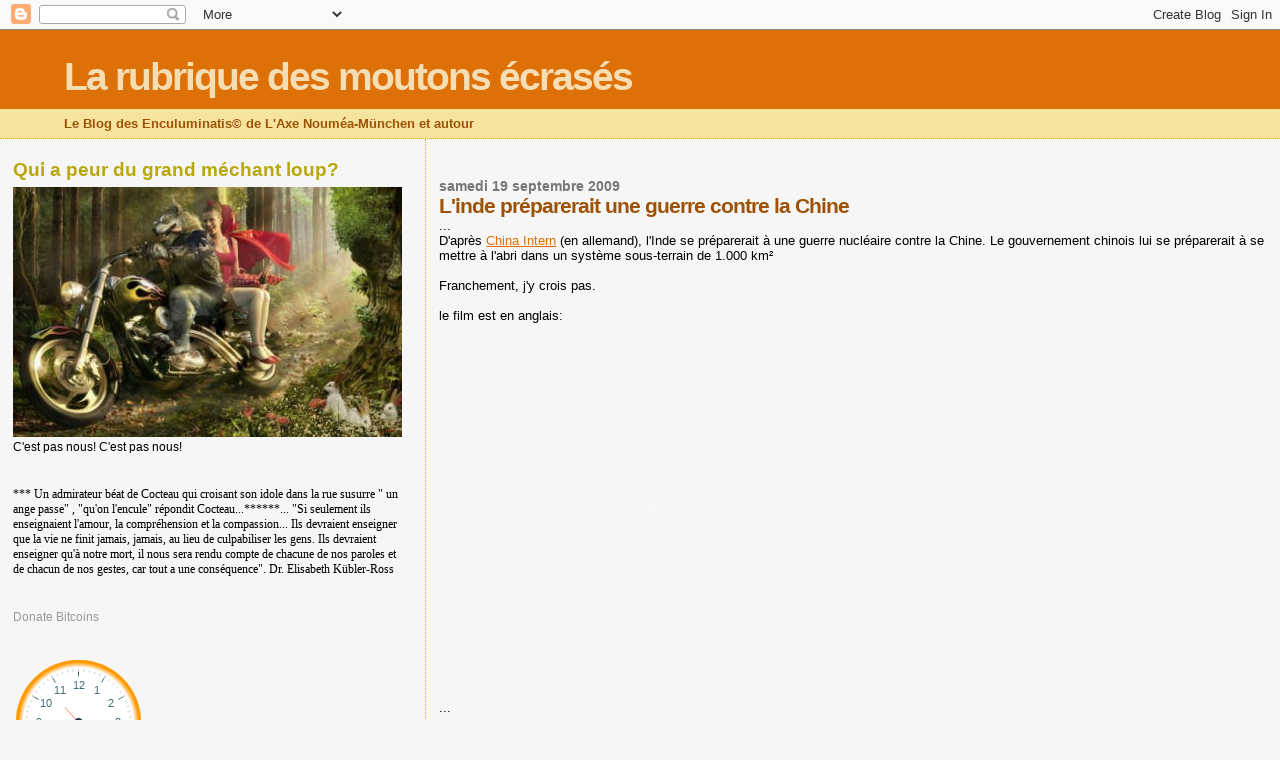

--- FILE ---
content_type: text/html; charset=UTF-8
request_url: https://mahamudras.blogspot.com/2009/09/linde-preparerait-une-guerre-contre-la.html
body_size: 20717
content:
<!DOCTYPE html>
<html dir='ltr'>
<head>
<link href='https://www.blogger.com/static/v1/widgets/2944754296-widget_css_bundle.css' rel='stylesheet' type='text/css'/>
<meta content='text/html; charset=UTF-8' http-equiv='Content-Type'/>
<meta content='blogger' name='generator'/>
<link href='https://mahamudras.blogspot.com/favicon.ico' rel='icon' type='image/x-icon'/>
<link href='http://mahamudras.blogspot.com/2009/09/linde-preparerait-une-guerre-contre-la.html' rel='canonical'/>
<link rel="alternate" type="application/atom+xml" title="La rubrique des moutons écrasés - Atom" href="https://mahamudras.blogspot.com/feeds/posts/default" />
<link rel="alternate" type="application/rss+xml" title="La rubrique des moutons écrasés - RSS" href="https://mahamudras.blogspot.com/feeds/posts/default?alt=rss" />
<link rel="service.post" type="application/atom+xml" title="La rubrique des moutons écrasés - Atom" href="https://www.blogger.com/feeds/642362836896134108/posts/default" />

<link rel="alternate" type="application/atom+xml" title="La rubrique des moutons écrasés - Atom" href="https://mahamudras.blogspot.com/feeds/780166023908469649/comments/default" />
<!--Can't find substitution for tag [blog.ieCssRetrofitLinks]-->
<meta content='http://mahamudras.blogspot.com/2009/09/linde-preparerait-une-guerre-contre-la.html' property='og:url'/>
<meta content='L&#39;inde préparerait une guerre contre la Chine' property='og:title'/>
<meta content='... D&#39;après China Intern  (en allemand), l&#39;Inde se préparerait à une guerre nucléaire contre la Chine. Le gouvernement chinois lui se prépar...' property='og:description'/>
<title>La rubrique des moutons écrasés: L'inde préparerait une guerre contre la Chine</title>
<style id='page-skin-1' type='text/css'><!--
/*
* Blogger Template Style
*
* Sand Dollar
* by Jason Sutter
* Updated by Blogger Team
*/
body {
margin:0px;
padding:0px;
background:#f6f6f6;
color:#000000;
font-size: small;
}
#outer-wrapper {
font:normal normal 100% 'Trebuchet MS',Trebuchet,Verdana,Sans-Serif;
}
a {
color:#DE7008;
}
a:hover {
color:#9E5205;
}
a img {
border-width: 0;
}
#content-wrapper {
padding-top: 0;
padding-right: 1em;
padding-bottom: 0;
padding-left: 1em;
}
@media all  {
div#main {
float:right;
width:66%;
padding-top:30px;
padding-right:0;
padding-bottom:10px;
padding-left:1em;
border-left:dotted 1px #e0ad12;
word-wrap: break-word; /* fix for long text breaking sidebar float in IE */
overflow: hidden;     /* fix for long non-text content breaking IE sidebar float */
}
div#sidebar {
margin-top:20px;
margin-right:0px;
margin-bottom:0px;
margin-left:0;
padding:0px;
text-align:left;
float: left;
width: 31%;
word-wrap: break-word; /* fix for long text breaking sidebar float in IE */
overflow: hidden;     /* fix for long non-text content breaking IE sidebar float */
}
}
@media handheld  {
div#main {
float:none;
width:90%;
}
div#sidebar {
padding-top:30px;
padding-right:7%;
padding-bottom:10px;
padding-left:3%;
}
}
#header {
padding-top:0px;
padding-right:0px;
padding-bottom:0px;
padding-left:0px;
margin-top:0px;
margin-right:0px;
margin-bottom:0px;
margin-left:0px;
border-bottom:dotted 1px #e0ad12;
background:#F5E39e;
}
h1 a:link  {
text-decoration:none;
color:#F5DEB3
}
h1 a:visited  {
text-decoration:none;
color:#F5DEB3
}
h1,h2,h3 {
margin: 0;
}
h1 {
padding-top:25px;
padding-right:0px;
padding-bottom:10px;
padding-left:5%;
color:#F5DEB3;
background:#DE7008;
font:normal bold 300% Verdana,Sans-Serif;
letter-spacing:-2px;
}
h3.post-title {
color:#9E5205;
font:normal bold 160% Verdana,Sans-Serif;
letter-spacing:-1px;
}
h3.post-title a,
h3.post-title a:visited {
color: #9E5205;
}
h2.date-header  {
margin-top:10px;
margin-right:0px;
margin-bottom:0px;
margin-left:0px;
color:#777777;
font: normal bold 105% 'Trebuchet MS',Trebuchet,Verdana,Sans-serif;
}
h4 {
color:#aa0033;
}
#sidebar h2 {
color:#B8A80D;
margin:0px;
padding:0px;
font:normal bold 150% Verdana,Sans-serif;
}
#sidebar .widget {
margin-top:0px;
margin-right:0px;
margin-bottom:33px;
margin-left:0px;
padding-top:0px;
padding-right:0px;
padding-bottom:0px;
padding-left:0px;
font-size:95%;
}
#sidebar ul {
list-style-type:none;
padding-left: 0;
margin-top: 0;
}
#sidebar li {
margin-top:0px;
margin-right:0px;
margin-bottom:0px;
margin-left:0px;
padding-top:0px;
padding-right:0px;
padding-bottom:0px;
padding-left:0px;
list-style-type:none;
font-size:95%;
}
.description {
padding:0px;
margin-top:7px;
margin-right:12%;
margin-bottom:7px;
margin-left:5%;
color:#9E5205;
background:transparent;
font:bold 100% Verdana,Sans-Serif;
}
.post {
margin-top:0px;
margin-right:0px;
margin-bottom:30px;
margin-left:0px;
}
.post strong {
color:#000000;
font-weight:bold;
}
pre,code {
color:#999999;
}
strike {
color:#999999;
}
.post-footer  {
padding:0px;
margin:0px;
color:#444444;
font-size:80%;
}
.post-footer a {
border:none;
color:#968a0a;
text-decoration:none;
}
.post-footer a:hover {
text-decoration:underline;
}
#comments {
padding:0px;
font-size:110%;
font-weight:bold;
}
.comment-author {
margin-top: 10px;
}
.comment-body {
font-size:100%;
font-weight:normal;
color:black;
}
.comment-footer {
padding-bottom:20px;
color:#444444;
font-size:80%;
font-weight:normal;
display:inline;
margin-right:10px
}
.deleted-comment  {
font-style:italic;
color:gray;
}
.comment-link  {
margin-left:.6em;
}
.profile-textblock {
clear: both;
margin-left: 0;
}
.profile-img {
float: left;
margin-top: 0;
margin-right: 5px;
margin-bottom: 5px;
margin-left: 0;
border: 2px solid #DE7008;
}
#sidebar a:link  {
color:#999999;
text-decoration:none;
}
#sidebar a:active  {
color:#ff0000;
text-decoration:none;
}
#sidebar a:visited  {
color:sidebarlinkcolor;
text-decoration:none;
}
#sidebar a:hover {
color:#B8A80D;
text-decoration:none;
}
.feed-links {
clear: both;
line-height: 2.5em;
}
#blog-pager-newer-link {
float: left;
}
#blog-pager-older-link {
float: right;
}
#blog-pager {
text-align: center;
}
.clear {
clear: both;
}
.widget-content {
margin-top: 0.5em;
}
/** Tweaks for layout editor preview */
body#layout #outer-wrapper {
margin-top: 0;
}
body#layout #main,
body#layout #sidebar {
margin-top: 10px;
padding-top: 0;
}

--></style>
<link href='https://www.blogger.com/dyn-css/authorization.css?targetBlogID=642362836896134108&amp;zx=b8d68ce7-220a-4d63-98fc-659d542c3a8c' media='none' onload='if(media!=&#39;all&#39;)media=&#39;all&#39;' rel='stylesheet'/><noscript><link href='https://www.blogger.com/dyn-css/authorization.css?targetBlogID=642362836896134108&amp;zx=b8d68ce7-220a-4d63-98fc-659d542c3a8c' rel='stylesheet'/></noscript>
<meta name='google-adsense-platform-account' content='ca-host-pub-1556223355139109'/>
<meta name='google-adsense-platform-domain' content='blogspot.com'/>

</head>
<body>
<div class='navbar section' id='navbar'><div class='widget Navbar' data-version='1' id='Navbar1'><script type="text/javascript">
    function setAttributeOnload(object, attribute, val) {
      if(window.addEventListener) {
        window.addEventListener('load',
          function(){ object[attribute] = val; }, false);
      } else {
        window.attachEvent('onload', function(){ object[attribute] = val; });
      }
    }
  </script>
<div id="navbar-iframe-container"></div>
<script type="text/javascript" src="https://apis.google.com/js/platform.js"></script>
<script type="text/javascript">
      gapi.load("gapi.iframes:gapi.iframes.style.bubble", function() {
        if (gapi.iframes && gapi.iframes.getContext) {
          gapi.iframes.getContext().openChild({
              url: 'https://www.blogger.com/navbar/642362836896134108?po\x3d780166023908469649\x26origin\x3dhttps://mahamudras.blogspot.com',
              where: document.getElementById("navbar-iframe-container"),
              id: "navbar-iframe"
          });
        }
      });
    </script><script type="text/javascript">
(function() {
var script = document.createElement('script');
script.type = 'text/javascript';
script.src = '//pagead2.googlesyndication.com/pagead/js/google_top_exp.js';
var head = document.getElementsByTagName('head')[0];
if (head) {
head.appendChild(script);
}})();
</script>
</div></div>
<div id='outer-wrapper'><div id='wrap2'>
<!-- skip links for text browsers -->
<span id='skiplinks' style='display:none;'>
<a href='#main'>skip to main </a> |
      <a href='#sidebar'>skip to sidebar</a>
</span>
<div id='header-wrapper'>
<div class='header section' id='header'><div class='widget Header' data-version='1' id='Header1'>
<div id='header-inner'>
<div class='titlewrapper'>
<h1 class='title'>
<a href='https://mahamudras.blogspot.com/'>
La rubrique des moutons écrasés
</a>
</h1>
</div>
<div class='descriptionwrapper'>
<p class='description'><span>Le Blog des Enculuminatis&#169; de L'Axe Nouméa-München et autour</span></p>
</div>
</div>
</div></div>
</div>
<div id='content-wrapper'>
<div id='crosscol-wrapper' style='text-align:center'>
<div class='crosscol no-items section' id='crosscol'></div>
</div>
<div id='main-wrapper'>
<div class='main section' id='main'><div class='widget Blog' data-version='1' id='Blog1'>
<div class='blog-posts hfeed'>

          <div class="date-outer">
        
<h2 class='date-header'><span>samedi 19 septembre 2009</span></h2>

          <div class="date-posts">
        
<div class='post-outer'>
<div class='post hentry uncustomized-post-template' itemprop='blogPost' itemscope='itemscope' itemtype='http://schema.org/BlogPosting'>
<meta content='642362836896134108' itemprop='blogId'/>
<meta content='780166023908469649' itemprop='postId'/>
<a name='780166023908469649'></a>
<h3 class='post-title entry-title' itemprop='name'>
L'inde préparerait une guerre contre la Chine
</h3>
<div class='post-header'>
<div class='post-header-line-1'></div>
</div>
<div class='post-body entry-content' id='post-body-780166023908469649' itemprop='description articleBody'>
...<br />D'après <a href="http://www.china-intern.de/page/ci-aktuelles/1253221026.html">China Intern</a> (en allemand), l'Inde se préparerait à une guerre nucléaire contre la Chine. Le gouvernement chinois lui se préparerait à se mettre à l'abri dans un système sous-terrain de  1.000 km&#178;<br /><br />Franchement, j'y crois pas.<br /><br />le film est en anglais:<br /><br /><object height="344" width="425"><param name="movie" value="//www.youtube.com/v/pjACK71QQ-w&amp;color1=0xb1b1b1&amp;color2=0xcfcfcf&amp;hl=de&amp;feature=player_embedded&amp;fs=1"></param><param name="allowFullScreen" value="true"></param><param name="allowScriptAccess" value="always"></param><embed src="//www.youtube.com/v/pjACK71QQ-w&amp;color1=0xb1b1b1&amp;color2=0xcfcfcf&amp;hl=de&amp;feature=player_embedded&amp;fs=1" type="application/x-shockwave-flash" allowfullscreen="true" allowscriptaccess="always" width="425" height="344"></embed></object><br /><br />...
<div style='clear: both;'></div>
</div>
<div class='post-footer'>
<div class='post-footer-line post-footer-line-1'>
<span class='post-author vcard'>
Eingestellt von
<span class='fn' itemprop='author' itemscope='itemscope' itemtype='http://schema.org/Person'>
<meta content='https://www.blogger.com/profile/15973906584744443838' itemprop='url'/>
<a class='g-profile' href='https://www.blogger.com/profile/15973906584744443838' rel='author' title='author profile'>
<span itemprop='name'>Maha</span>
</a>
</span>
</span>
<span class='post-timestamp'>
um
<meta content='http://mahamudras.blogspot.com/2009/09/linde-preparerait-une-guerre-contre-la.html' itemprop='url'/>
<a class='timestamp-link' href='https://mahamudras.blogspot.com/2009/09/linde-preparerait-une-guerre-contre-la.html' rel='bookmark' title='permanent link'><abbr class='published' itemprop='datePublished' title='2009-09-19T23:28:00+02:00'>23:28</abbr></a>
</span>
<span class='post-comment-link'>
</span>
<span class='post-icons'>
<span class='item-action'>
<a href='https://www.blogger.com/email-post/642362836896134108/780166023908469649' title='Envoyer l&#39;article par e-mail'>
<img alt='' class='icon-action' height='13' src='https://resources.blogblog.com/img/icon18_email.gif' width='18'/>
</a>
</span>
<span class='item-control blog-admin pid-473200183'>
<a href='https://www.blogger.com/post-edit.g?blogID=642362836896134108&postID=780166023908469649&from=pencil' title='Modifier l&#39;article'>
<img alt='' class='icon-action' height='18' src='https://resources.blogblog.com/img/icon18_edit_allbkg.gif' width='18'/>
</a>
</span>
</span>
<div class='post-share-buttons goog-inline-block'>
<a class='goog-inline-block share-button sb-email' href='https://www.blogger.com/share-post.g?blogID=642362836896134108&postID=780166023908469649&target=email' target='_blank' title='Envoyer par e-mail'><span class='share-button-link-text'>Envoyer par e-mail</span></a><a class='goog-inline-block share-button sb-blog' href='https://www.blogger.com/share-post.g?blogID=642362836896134108&postID=780166023908469649&target=blog' onclick='window.open(this.href, "_blank", "height=270,width=475"); return false;' target='_blank' title='BlogThis!'><span class='share-button-link-text'>BlogThis!</span></a><a class='goog-inline-block share-button sb-twitter' href='https://www.blogger.com/share-post.g?blogID=642362836896134108&postID=780166023908469649&target=twitter' target='_blank' title='Partager sur X'><span class='share-button-link-text'>Partager sur X</span></a><a class='goog-inline-block share-button sb-facebook' href='https://www.blogger.com/share-post.g?blogID=642362836896134108&postID=780166023908469649&target=facebook' onclick='window.open(this.href, "_blank", "height=430,width=640"); return false;' target='_blank' title='Partager sur Facebook'><span class='share-button-link-text'>Partager sur Facebook</span></a><a class='goog-inline-block share-button sb-pinterest' href='https://www.blogger.com/share-post.g?blogID=642362836896134108&postID=780166023908469649&target=pinterest' target='_blank' title='Partager sur Pinterest'><span class='share-button-link-text'>Partager sur Pinterest</span></a>
</div>
</div>
<div class='post-footer-line post-footer-line-2'>
<span class='post-labels'>
</span>
</div>
<div class='post-footer-line post-footer-line-3'>
<span class='post-location'>
</span>
</div>
</div>
</div>
<div class='comments' id='comments'>
<a name='comments'></a>
<h4>4&#160;commentaires:</h4>
<div class='comments-content'>
<script async='async' src='' type='text/javascript'></script>
<script type='text/javascript'>
    (function() {
      var items = null;
      var msgs = null;
      var config = {};

// <![CDATA[
      var cursor = null;
      if (items && items.length > 0) {
        cursor = parseInt(items[items.length - 1].timestamp) + 1;
      }

      var bodyFromEntry = function(entry) {
        var text = (entry &&
                    ((entry.content && entry.content.$t) ||
                     (entry.summary && entry.summary.$t))) ||
            '';
        if (entry && entry.gd$extendedProperty) {
          for (var k in entry.gd$extendedProperty) {
            if (entry.gd$extendedProperty[k].name == 'blogger.contentRemoved') {
              return '<span class="deleted-comment">' + text + '</span>';
            }
          }
        }
        return text;
      }

      var parse = function(data) {
        cursor = null;
        var comments = [];
        if (data && data.feed && data.feed.entry) {
          for (var i = 0, entry; entry = data.feed.entry[i]; i++) {
            var comment = {};
            // comment ID, parsed out of the original id format
            var id = /blog-(\d+).post-(\d+)/.exec(entry.id.$t);
            comment.id = id ? id[2] : null;
            comment.body = bodyFromEntry(entry);
            comment.timestamp = Date.parse(entry.published.$t) + '';
            if (entry.author && entry.author.constructor === Array) {
              var auth = entry.author[0];
              if (auth) {
                comment.author = {
                  name: (auth.name ? auth.name.$t : undefined),
                  profileUrl: (auth.uri ? auth.uri.$t : undefined),
                  avatarUrl: (auth.gd$image ? auth.gd$image.src : undefined)
                };
              }
            }
            if (entry.link) {
              if (entry.link[2]) {
                comment.link = comment.permalink = entry.link[2].href;
              }
              if (entry.link[3]) {
                var pid = /.*comments\/default\/(\d+)\?.*/.exec(entry.link[3].href);
                if (pid && pid[1]) {
                  comment.parentId = pid[1];
                }
              }
            }
            comment.deleteclass = 'item-control blog-admin';
            if (entry.gd$extendedProperty) {
              for (var k in entry.gd$extendedProperty) {
                if (entry.gd$extendedProperty[k].name == 'blogger.itemClass') {
                  comment.deleteclass += ' ' + entry.gd$extendedProperty[k].value;
                } else if (entry.gd$extendedProperty[k].name == 'blogger.displayTime') {
                  comment.displayTime = entry.gd$extendedProperty[k].value;
                }
              }
            }
            comments.push(comment);
          }
        }
        return comments;
      };

      var paginator = function(callback) {
        if (hasMore()) {
          var url = config.feed + '?alt=json&v=2&orderby=published&reverse=false&max-results=50';
          if (cursor) {
            url += '&published-min=' + new Date(cursor).toISOString();
          }
          window.bloggercomments = function(data) {
            var parsed = parse(data);
            cursor = parsed.length < 50 ? null
                : parseInt(parsed[parsed.length - 1].timestamp) + 1
            callback(parsed);
            window.bloggercomments = null;
          }
          url += '&callback=bloggercomments';
          var script = document.createElement('script');
          script.type = 'text/javascript';
          script.src = url;
          document.getElementsByTagName('head')[0].appendChild(script);
        }
      };
      var hasMore = function() {
        return !!cursor;
      };
      var getMeta = function(key, comment) {
        if ('iswriter' == key) {
          var matches = !!comment.author
              && comment.author.name == config.authorName
              && comment.author.profileUrl == config.authorUrl;
          return matches ? 'true' : '';
        } else if ('deletelink' == key) {
          return config.baseUri + '/comment/delete/'
               + config.blogId + '/' + comment.id;
        } else if ('deleteclass' == key) {
          return comment.deleteclass;
        }
        return '';
      };

      var replybox = null;
      var replyUrlParts = null;
      var replyParent = undefined;

      var onReply = function(commentId, domId) {
        if (replybox == null) {
          // lazily cache replybox, and adjust to suit this style:
          replybox = document.getElementById('comment-editor');
          if (replybox != null) {
            replybox.height = '250px';
            replybox.style.display = 'block';
            replyUrlParts = replybox.src.split('#');
          }
        }
        if (replybox && (commentId !== replyParent)) {
          replybox.src = '';
          document.getElementById(domId).insertBefore(replybox, null);
          replybox.src = replyUrlParts[0]
              + (commentId ? '&parentID=' + commentId : '')
              + '#' + replyUrlParts[1];
          replyParent = commentId;
        }
      };

      var hash = (window.location.hash || '#').substring(1);
      var startThread, targetComment;
      if (/^comment-form_/.test(hash)) {
        startThread = hash.substring('comment-form_'.length);
      } else if (/^c[0-9]+$/.test(hash)) {
        targetComment = hash.substring(1);
      }

      // Configure commenting API:
      var configJso = {
        'maxDepth': config.maxThreadDepth
      };
      var provider = {
        'id': config.postId,
        'data': items,
        'loadNext': paginator,
        'hasMore': hasMore,
        'getMeta': getMeta,
        'onReply': onReply,
        'rendered': true,
        'initComment': targetComment,
        'initReplyThread': startThread,
        'config': configJso,
        'messages': msgs
      };

      var render = function() {
        if (window.goog && window.goog.comments) {
          var holder = document.getElementById('comment-holder');
          window.goog.comments.render(holder, provider);
        }
      };

      // render now, or queue to render when library loads:
      if (window.goog && window.goog.comments) {
        render();
      } else {
        window.goog = window.goog || {};
        window.goog.comments = window.goog.comments || {};
        window.goog.comments.loadQueue = window.goog.comments.loadQueue || [];
        window.goog.comments.loadQueue.push(render);
      }
    })();
// ]]>
  </script>
<div id='comment-holder'>
<div class="comment-thread toplevel-thread"><ol id="top-ra"><li class="comment" id="c3643575330291354955"><div class="avatar-image-container"><img src="//resources.blogblog.com/img/blank.gif" alt=""/></div><div class="comment-block"><div class="comment-header"><cite class="user">Anonyme</cite><span class="icon user "></span><span class="datetime secondary-text"><a rel="nofollow" href="https://mahamudras.blogspot.com/2009/09/linde-preparerait-une-guerre-contre-la.html?showComment=1253424992001#c3643575330291354955">20 septembre 2009 à 07:36</a></span></div><p class="comment-content">La voilà la vraie raison: http://www.aujourdhuilinde.com/actualites-inde-guerre-des-jouets-entre-l-inde-et-la-chine-2953.asp?1=1<br><br>Il y a sûrement du Zbigniew Brzezinski là dessous! 40% des profits du Mac Donald proviennent de la vente des Happy Meals, ces boîtes magiques dont le contenu fini aux chiottes pour la merde prédigérée et à la poubelle pour les jouets de propagande avant même la remise en banque de cette contribution à la malbouffe et à la pollution par cet enculé de clown à baffes.<br><br>Qu&#39;en penserait Webster Tarpley? <br><br>Bon il me reste encore un bout de moquette à fumer, A++. Max</p><span class="comment-actions secondary-text"><a class="comment-reply" target="_self" data-comment-id="3643575330291354955">Répondre</a><span class="item-control blog-admin blog-admin pid-1288563818"><a target="_self" href="https://www.blogger.com/comment/delete/642362836896134108/3643575330291354955">Supprimer</a></span></span></div><div class="comment-replies"><div id="c3643575330291354955-rt" class="comment-thread inline-thread hidden"><span class="thread-toggle thread-expanded"><span class="thread-arrow"></span><span class="thread-count"><a target="_self">Réponses</a></span></span><ol id="c3643575330291354955-ra" class="thread-chrome thread-expanded"><div></div><div id="c3643575330291354955-continue" class="continue"><a class="comment-reply" target="_self" data-comment-id="3643575330291354955">Répondre</a></div></ol></div></div><div class="comment-replybox-single" id="c3643575330291354955-ce"></div></li><li class="comment" id="c1472241834398944666"><div class="avatar-image-container"><img src="//blogger.googleusercontent.com/img/b/R29vZ2xl/AVvXsEj-5Jjth7bx50qkyXuXKCgP7Dlarx8yBDdnsOT9RUiBtrx_7bDejS_1yW-0XCWBsN9y8KZZgwdx_A0UuU2-1-hV29lWCXZix6YCKOVlJu1-POAy9yo1D1L3yJLRC7-DFQ/s45-c/illuminachie.png" alt=""/></div><div class="comment-block"><div class="comment-header"><cite class="user"><a href="https://www.blogger.com/profile/03735878590070128242" rel="nofollow">yclick</a></cite><span class="icon user "></span><span class="datetime secondary-text"><a rel="nofollow" href="https://mahamudras.blogspot.com/2009/09/linde-preparerait-une-guerre-contre-la.html?showComment=1253439857136#c1472241834398944666">20 septembre 2009 à 11:44</a></span></div><p class="comment-content">J&#39;vais devenir accro à tes analyses max... <br>J&#39;accuse ronald et mickey de terrorisme !</p><span class="comment-actions secondary-text"><a class="comment-reply" target="_self" data-comment-id="1472241834398944666">Répondre</a><span class="item-control blog-admin blog-admin pid-1089603672"><a target="_self" href="https://www.blogger.com/comment/delete/642362836896134108/1472241834398944666">Supprimer</a></span></span></div><div class="comment-replies"><div id="c1472241834398944666-rt" class="comment-thread inline-thread hidden"><span class="thread-toggle thread-expanded"><span class="thread-arrow"></span><span class="thread-count"><a target="_self">Réponses</a></span></span><ol id="c1472241834398944666-ra" class="thread-chrome thread-expanded"><div></div><div id="c1472241834398944666-continue" class="continue"><a class="comment-reply" target="_self" data-comment-id="1472241834398944666">Répondre</a></div></ol></div></div><div class="comment-replybox-single" id="c1472241834398944666-ce"></div></li><li class="comment" id="c7544563968591899883"><div class="avatar-image-container"><img src="//resources.blogblog.com/img/blank.gif" alt=""/></div><div class="comment-block"><div class="comment-header"><cite class="user">Anonyme</cite><span class="icon user "></span><span class="datetime secondary-text"><a rel="nofollow" href="https://mahamudras.blogspot.com/2009/09/linde-preparerait-une-guerre-contre-la.html?showComment=1253442164560#c7544563968591899883">20 septembre 2009 à 12:22</a></span></div><p class="comment-content">Ce ne sont que des marionnettes, tout comme le black qui fait Fuhrer actuellement aux States. J&#39;aimerais bien gôber leur dope, c&#39;est sûrement de la bonne! Amicalement, Max</p><span class="comment-actions secondary-text"><a class="comment-reply" target="_self" data-comment-id="7544563968591899883">Répondre</a><span class="item-control blog-admin blog-admin pid-1288563818"><a target="_self" href="https://www.blogger.com/comment/delete/642362836896134108/7544563968591899883">Supprimer</a></span></span></div><div class="comment-replies"><div id="c7544563968591899883-rt" class="comment-thread inline-thread hidden"><span class="thread-toggle thread-expanded"><span class="thread-arrow"></span><span class="thread-count"><a target="_self">Réponses</a></span></span><ol id="c7544563968591899883-ra" class="thread-chrome thread-expanded"><div></div><div id="c7544563968591899883-continue" class="continue"><a class="comment-reply" target="_self" data-comment-id="7544563968591899883">Répondre</a></div></ol></div></div><div class="comment-replybox-single" id="c7544563968591899883-ce"></div></li><li class="comment" id="c8144089288284779773"><div class="avatar-image-container"><img src="//resources.blogblog.com/img/blank.gif" alt=""/></div><div class="comment-block"><div class="comment-header"><cite class="user">Anonyme</cite><span class="icon user "></span><span class="datetime secondary-text"><a rel="nofollow" href="https://mahamudras.blogspot.com/2009/09/linde-preparerait-une-guerre-contre-la.html?showComment=1253443598508#c8144089288284779773">20 septembre 2009 à 12:46</a></span></div><p class="comment-content">Excuse le côté paternaliste de mon commentaire, tu sais tout comme moi qui tient les ficelles. N&#39;empêche que j&#39;aimerais bien goûter leur truc. Max</p><span class="comment-actions secondary-text"><a class="comment-reply" target="_self" data-comment-id="8144089288284779773">Répondre</a><span class="item-control blog-admin blog-admin pid-1288563818"><a target="_self" href="https://www.blogger.com/comment/delete/642362836896134108/8144089288284779773">Supprimer</a></span></span></div><div class="comment-replies"><div id="c8144089288284779773-rt" class="comment-thread inline-thread hidden"><span class="thread-toggle thread-expanded"><span class="thread-arrow"></span><span class="thread-count"><a target="_self">Réponses</a></span></span><ol id="c8144089288284779773-ra" class="thread-chrome thread-expanded"><div></div><div id="c8144089288284779773-continue" class="continue"><a class="comment-reply" target="_self" data-comment-id="8144089288284779773">Répondre</a></div></ol></div></div><div class="comment-replybox-single" id="c8144089288284779773-ce"></div></li></ol><div id="top-continue" class="continue"><a class="comment-reply" target="_self">Ajouter un commentaire</a></div><div class="comment-replybox-thread" id="top-ce"></div><div class="loadmore hidden" data-post-id="780166023908469649"><a target="_self">Charger la suite...</a></div></div>
</div>
</div>
<p class='comment-footer'>
<div class='comment-form'>
<a name='comment-form'></a>
<p>Le blog est fermé. Allez sur la nouvelle rubrique des moutons écrasés (la suite)</p>
<p>Remarque&#160;: Seul un membre de ce blog est autorisé à enregistrer un commentaire.</p>
<a href='https://www.blogger.com/comment/frame/642362836896134108?po=780166023908469649&hl=fr&saa=85391&origin=https://mahamudras.blogspot.com' id='comment-editor-src'></a>
<iframe allowtransparency='true' class='blogger-iframe-colorize blogger-comment-from-post' frameborder='0' height='410px' id='comment-editor' name='comment-editor' src='' width='100%'></iframe>
<script src='https://www.blogger.com/static/v1/jsbin/2830521187-comment_from_post_iframe.js' type='text/javascript'></script>
<script type='text/javascript'>
      BLOG_CMT_createIframe('https://www.blogger.com/rpc_relay.html');
    </script>
</div>
</p>
<div id='backlinks-container'>
<div id='Blog1_backlinks-container'>
</div>
</div>
</div>
</div>

        </div></div>
      
</div>
<div class='blog-pager' id='blog-pager'>
<span id='blog-pager-newer-link'>
<a class='blog-pager-newer-link' href='https://mahamudras.blogspot.com/2009/09/comment-faire-son-vaccin-soi-meme.html' id='Blog1_blog-pager-newer-link' title='Article plus récent'>Article plus récent</a>
</span>
<span id='blog-pager-older-link'>
<a class='blog-pager-older-link' href='https://mahamudras.blogspot.com/2009/09/comme-dit-yclick-nous-sommes-tous.html' id='Blog1_blog-pager-older-link' title='Article plus ancien'>Article plus ancien</a>
</span>
<a class='home-link' href='https://mahamudras.blogspot.com/'>Accueil</a>
</div>
<div class='clear'></div>
<div class='post-feeds'>
<div class='feed-links'>
Inscription à :
<a class='feed-link' href='https://mahamudras.blogspot.com/feeds/780166023908469649/comments/default' target='_blank' type='application/atom+xml'>Publier les commentaires (Atom)</a>
</div>
</div>
</div></div>
</div>
<div id='sidebar-wrapper'>
<div class='sidebar section' id='sidebar'><div class='widget Image' data-version='1' id='Image3'>
<h2>Qui a peur du grand méchant loup?</h2>
<div class='widget-content'>
<a href='http://mahamudras.blogspot.com/2011/10/le-petit-chaperon-rouge-et-le-loup.html'>
<img alt='Qui a peur du grand méchant loup?' height='250' id='Image3_img' src='https://blogger.googleusercontent.com/img/b/R29vZ2xl/AVvXsEiYB71-Nr84eLGOdFJsKiaWo8UsT4o5NTphyphenhyphenPz2xiUwTZkcna_qD7KC2H0dpuvYD1i9DduXhaq71pqs9c4y6dFLgSVQmww26A12hTLhgr_wzqZDrdVFqfHwSdfqIaryiH9S9RElW1OlCR4B/s1600/rotaeppchen4.jpg' width='400'/>
</a>
<br/>
<span class='caption'>C'est pas nous! C'est pas nous!</span>
</div>
<div class='clear'></div>
</div><div class='widget Text' data-version='1' id='Text3'>
<div class='widget-content'>
<span style="font-family:Georgia, serif;">*** Un admirateur béat de Cocteau qui croisant son idole dans la rue susurre " un ange passe" , "qu'on l'encule" répondit Cocteau...******... "Si seulement ils enseignaient l'amour, la compréhension et la compassion... Ils devraient enseigner que la vie ne finit jamais, jamais, au lieu de culpabiliser les gens. Ils devraient enseigner qu'à notre mort, il nous sera rendu compte de chacune de nos paroles et de chacun de nos gestes, car tout a une conséquence". Dr. Elisabeth Kübler-Ross</span>
</div>
<div class='clear'></div>
</div><div class='widget HTML' data-version='1' id='HTML11'>
<div class='widget-content'>
<a class="coinbase-button" data-code="55588c6d5b3739e369c2b128f75c45ff" data-button-style="donation_small" href="https://coinbase.com/checkouts/55588c6d5b3739e369c2b128f75c45ff">Donate Bitcoins</a><script src="https://coinbase.com/assets/button.js" type="text/javascript"></script>
</div>
<div class='clear'></div>
</div><div class='widget HTML' data-version='1' id='HTML9'>
<div class='widget-content'>
<script src="//24timezones.com/js/swfobject.js" language="javascript"></script>
<script src="//24timezones.com/timescript/cities2/maindata.js.php?city=10143438" language="javascript"></script>
<table><tr><td><div id="flash_container_tt51a846c577c95"></div><script type="text/javascript">
	var flashMap = new SWFObject("http://24timezones.com/timescript/clock_final.swf", "main", "125", "125", "7.0.22", "#FFFFFF", true)
	flashMap.addParam("movie",      "http://24timezones.com/timescript/clock_final.swf");
	flashMap.addParam("quality",    "high");
	flashMap.addParam("wmode",    "transparent");
	flashMap.addParam("flashvars",  "color=FF9900&logo=1&city=10143438");
	flashMap.write("flash_container_tt51a846c577c95");
</script></td></tr><tr><td style="text-align: center; font-weight: bold"><a href="http://24timezones.com/de_weltzeituhr/new_caledonia_noumea_uhrzeit.php" target="_blank" style="text-decoration: none" title="Zeitverschiebung Noumea">Noumea</a></td></tr></table>
</div>
<div class='clear'></div>
</div><div class='widget HTML' data-version='1' id='HTML8'>
<div class='widget-content'>
<script src="//24timezones.com/js/swfobject.js" language="javascript"></script>
<script src="//24timezones.com/timescript/cities2/maindata.js.php?city=10143439" language="javascript"></script>
<table><tr><td><div id="flash_container_tt51a847bb70f6b"></div><script type="text/javascript">
	var flashMap = new SWFObject("http://24timezones.com/timescript/clock_final.swf", "main", "125", "125", "7.0.22", "#FFFFFF", true)
	flashMap.addParam("movie",      "http://24timezones.com/timescript/clock_final.swf");
	flashMap.addParam("quality",    "high");
	flashMap.addParam("wmode",    "transparent");
	flashMap.addParam("flashvars",  "color=006600&logo=1&city=10143439");
	flashMap.write("flash_container_tt51a847bb70f6b");
</script></td></tr><tr><td style="text-align: center; font-weight: bold"><a href="http://24timezones.com/de_weltzeituhr/germany_munich_uhrzeit.php" target="_blank" style="text-decoration: none" title="Zeitverschiebung München">München</a></td></tr></table>
</div>
<div class='clear'></div>
</div><div class='widget HTML' data-version='1' id='HTML12'>
<div class='widget-content'>
<script src="//24timezones.com/js/swfobject.js" language="javascript"></script>
<script src="//24timezones.com/timescript/cities2/maindata.js.php?city=10143527" language="javascript"></script>
<table><tr><td><div id="flash_container_tt51a8f8e2e8735"></div><script type="text/javascript">
	var flashMap = new SWFObject("http://24timezones.com/timescript/clock_final.swf", "main", "125", "125", "7.0.22", "#FFFFFF", true)
	flashMap.addParam("movie",      "http://24timezones.com/timescript/clock_final.swf");
	flashMap.addParam("quality",    "high");
	flashMap.addParam("wmode",    "transparent");
	flashMap.addParam("flashvars",  "color=FF0000&logo=1&city=10143527");
	flashMap.write("flash_container_tt51a8f8e2e8735");
</script></td></tr><tr><td style="text-align: center; font-weight: bold"><a href="http://24timezones.com/de_weltzeituhr/canada_quebec_uhrzeit.php" target="_blank" style="text-decoration: none" title="Zeit in Québec">Québec</a></td></tr></table>
</div>
<div class='clear'></div>
</div><div class='widget HTML' data-version='1' id='HTML10'>
<div class='widget-content'>
<a href="http://www.twitter.com/Mahamudranne"><img src="https://lh3.googleusercontent.com/blogger_img_proxy/AEn0k_ua53m02iUXLnNu8bP56VKKD06KHCY37iU9EsJXz8gJmsrotUJC_G5uC-ADPhTxPmwxBEwrW90uyV85X_anGsx7hf0vMcZ-iMOJsolmfbWA6QjHuFwW4Y6ZLw=s0-d" alt="Follow Mahamudranne on Twitter"></a>
</div>
<div class='clear'></div>
</div><div class='widget HTML' data-version='1' id='HTML5'>
<div class='widget-content'>
<div id="fb-root"></div>
<script>(function(d, s, id) {
  var js, fjs = d.getElementsByTagName(s)[0];
  if (d.getElementById(id)) return;
  js = d.createElement(s); js.id = id;
  js.src = "//connect.facebook.net/de_DE/all.js#xfbml=1";
  fjs.parentNode.insertBefore(js, fjs);
}(document, 'script', 'facebook-jssdk'));</script>

<div class="fb-like" data-href="http://mahamudras.blogspot.de/" data-send="true" data-width="450" data-show-faces="true"></div>
</div>
<div class='clear'></div>
</div><div class='widget Image' data-version='1' id='Image5'>
<div class='widget-content'>
<a href='http://www.haarp.alaska.edu/cgi-bin/scmag/disp-scmag.cgi?date=latest&Bx=on'>
<img alt='' height='106' id='Image5_img' src='https://lh3.googleusercontent.com/blogger_img_proxy/AEn0k_vlzHozHj1zh_T8hZZPshG0eZQbkCeI37xrw2WlPDlna7qyJVykqAqHPy0-cTEpdbvL41oHg4OEzvYvIfO7qFRHSBhVGAD00dcxFX1qwsla9YjS7UZrzqLoyUj25nr4=s0-d' width='150'/>
</a>
<br/>
</div>
<div class='clear'></div>
</div><div class='widget HTML' data-version='1' id='HTML1'>
<h2 class='title'>Merci de nourrir les poissons en notre absence</h2>
<div class='widget-content'>
<object type="application/x-shockwave-flash" style="outline:none;" data="http://hosting.gmodules.com/ig/gadgets/file/112581010116074801021/fish.swf?up_fishColor1=F45540&up_numFish=9&up_fishColor4=1A0907&up_backgroundColor=F0F7FF&up_fishColor5=F4E540&up_fishColor6=F45540&up_backgroundImage=http://www.fische-aquarien.de/wp-content/uploads/2008/08/aquarium01.jpg&up_fishName=&up_fishColor9=F45540&up_fishColor7=F45540&up_fishColor10=F45540&up_fishColor3=40F4E8&up_fishColor8=F45540&up_foodColor=FCB347&up_fishColor2=F4BB40&" width="300" height="200"><param name="movie" value="//hosting.gmodules.com/ig/gadgets/file/112581010116074801021/fish.swf?up_fishColor1=F45540&amp;up_numFish=9&amp;up_fishColor4=1A0907&amp;up_backgroundColor=F0F7FF&amp;up_fishColor5=F4E540&amp;up_fishColor6=F45540&amp;up_backgroundImage=http://www.fische-aquarien.de/wp-content/uploads/2008/08/aquarium01.jpg&amp;up_fishName&amp;up_fishColor9=F45540&amp;up_fishColor7=F45540&amp;up_fishColor10=F45540&amp;up_fishColor3=40F4E8&amp;up_fishColor8=F45540&amp;up_foodColor=FCB347&amp;up_fishColor2=F4BB40&amp;"><param name="AllowScriptAccess" value="always" /><param name="wmode" value="opaque" /><param name="scale" value="noscale"/><param name="salign" value="tl"/></object>
</div>
<div class='clear'></div>
</div><div class='widget HTML' data-version='1' id='HTML7'>
<h2 class='title'>Les Enculuminés sur Dailymotion</h2>
<div class='widget-content'>
<a href="http://www.dailymotion.com/Les_Enculumines" title="">Les_Enculumines's Videos auf Dailymotion</a><script type="text/javascript">(function(){var d = document, L = d.getElementsByTagName('a'); l = L[L.length - 1], i = d.createElement('iframe');i.src = 'http://www.dailymotion.com/badge/user/Les_Enculumines'; i.frameBorder = 0; i.scrolling = 'no'; i.width = '300px'; i.height = '94';l.parentNode.replaceChild(i, l);})();</script>
</div>
<div class='clear'></div>
</div><div class='widget Text' data-version='1' id='Text1'>
<h2 class='title'>We are all "Enculuminés&#169;"!</h2>
<div class='widget-content'>
Created in 2008 on the 26th of March with the boring name "Mahamudra's French Blogspot", this ever "boring" "Blog des Enculés" (renamed 19th September 2009), sorry I mean "Enculuminés<!--[if gte mso 9]><xml>  <w:worddocument>   <w:view>Normal</w:View>   <w:zoom>0</w:Zoom>   <w:hyphenationzone>21</w:HyphenationZone>   <w:donotoptimizeforbrowser/>  </w:WordDocument> </xml><![endif]--><style> <!--  /* Style Definitions */ p.MsoNormal, li.MsoNormal, div.MsoNormal 	{mso-style-parent:""; 	margin:0cm; 	margin-bottom:.0001pt; 	mso-pagination:widow-orphan; 	font-size:12.0pt; 	font-family:"Times New Roman"; 	mso-fareast-font-family:"Times New Roman";} @page Section1 	{size:612.0pt 792.0pt; 	margin:70.85pt 70.85pt 2.0cm 70.85pt; 	mso-header-margin:36.0pt; 	mso-footer-margin:36.0pt; 	mso-paper-source:0;} div.Section1 	{page:Section1;} --> </style><span style=";font-family:&quot;;font-size:12;">&#169;</span>" (26th September 2009) is <span style="font-weight: bold;">powered by Flatcat,  Mahamudra</span> and any other "Enculuminé<!--[if gte mso 9]><xml>  <w:worddocument>   <w:view>Normal</w:View>   <w:zoom>0</w:Zoom>   <w:hyphenationzone>21</w:HyphenationZone>   <w:donotoptimizeforbrowser/>  </w:WordDocument> </xml><![endif]--><style> <!--  /* Style Definitions */ p.MsoNormal, li.MsoNormal, div.MsoNormal 	{mso-style-parent:""; 	margin:0cm; 	margin-bottom:.0001pt; 	mso-pagination:widow-orphan; 	font-size:12.0pt; 	font-family:"Times New Roman"; 	mso-fareast-font-family:"Times New Roman";} @page Section1 	{size:612.0pt 792.0pt; 	margin:70.85pt 70.85pt 2.0cm 70.85pt; 	mso-header-margin:36.0pt; 	mso-footer-margin:36.0pt; 	mso-paper-source:0;} div.Section1 	{page:Section1;} --> </style><span style=";font-family:&quot;;font-size:12;">&#169;</span>" else who will join us. Welcome and bye bye Marc! (12.10.2010-08-12.2010). Welcome back Yclick!!12.12.10<br/>14:10.2011: We are the enculuminatis<span style=";font-family:&quot;;font-size:12;">&#169;</span> ceux qui enc... les illuminatis :-). Thanx Tyler for joining 25.2.2012- 23.6.2012 ... and coming back 21.8.-28.12.2012, 18.7.2013- .... Welcome Françoise 21.2.2013<br/>
</div>
<div class='clear'></div>
</div><div class='widget LinkList' data-version='1' id='LinkList3'>
<h2>Le plus important</h2>
<div class='widget-content'>
<ul>
<li><a href='http://mahamudras.blogspot.de/2012/10/le-retour-de-la-3eme-puissance-le.html'>Le retour de la 3eme puissance</a></li>
<li><a href='http://mahamudras.blogspot.de/2012/05/juste-une-experience.html'>L&#8217;Evolution Collective II : L&#8217;expérience humaine</a></li>
<li><a href='http://mahamudras.blogspot.com/2012/01/les-huit-principes-irresistibles.html'>Les 8 princips irrésistibles du fun</a></li>
<li><a href='http://mahamudras.blogspot.com/2011/11/illuminatenfood-ou-les-junkies-de-la.html'>Illuminatenfood ou les junkies de la bouffe</a></li>
<li><a href='http://mahamudras.blogspot.com/2011/11/la-terre-est-une-maison-de-redressement.html'>La Terre est une maison de redressement</a></li>
<li><a href='http://mahamudras.blogspot.com/2011/10/notre-monde-est-une-construction.html'>Notre monde est une construction mentale sans aucune réalité</a></li>
<li><a href='http://mahamudras.blogspot.com/2008/04/libert-de-lexpression-tu-parles.html'>Liberté de l'expression ... tu parles!</a></li>
<li><a href='http://www.isil.org/resources/philosophy-of-liberty-french.swf'>La philosophie de la liberté</a></li>
<li><a href='http://mahamudras.blogspot.com/2010/10/messieurs-dames-les-manifestants.html'>Autogestion, autodetermination et self-empowerment</a></li>
<li><a href='http://mahamudras.blogspot.com/2010/09/sortir-du-systeme-mode-demploi.html'>Sortir du système</a></li>
<li><a href='http://mahamudras.blogspot.com/2010/09/bande-de-pigeons.html'>Bande de pigeons!</a></li>
<li><a href='http://mahamudras.blogspot.com/2010/09/impots-en-france-egalement-illegaux.html'>Impots en France illégaux?</a></li>
<li><a href='http://mahamudras.blogspot.com/2010/09/ou-est-le-vrai-probleme.html'>Les états privatisés</a></li>
<li><a href='http://mahamudras.blogspot.com/2010/09/le-haarp-russe-et-la-verite-sur.html'>La vérité sur Tschernobyl</a></li>
<li><a href='http://mahamudras.blogspot.com/2011/03/se-proteger-de-la-radioactivite.html'>Se protéger de la radioactivité</a></li>
<li><a href='http://mahamudras.blogspot.com/2011/03/le-paradoxe-de-tchernobyl-le-paradis.html'>Le paradoxe de Tchernobyl, "le paradis sur terre"</a></li>
</ul>
<div class='clear'></div>
</div>
</div><div class='widget HTML' data-version='1' id='HTML3'>
<h2 class='title'>Survivants de 2012 :-)</h2>
<div class='widget-content'>
<iframe frameborder="0" width="320" height="240" src="http://www.dailymotion.com/embed/video/xj5xxj"></iframe><br /><a href="http://www.dailymotion.com/video/xj5xxj_la-meteo-de-la-fin-du-monde_news" target="_blank">La m&eacute;t&eacute;o de la Fin du Monde</a> <i>von <a href="http://www.dailymotion.com/RINSELI" target="_blank">RINSELI</a></i>
</div>
<div class='clear'></div>
</div><div class='widget HTML' data-version='1' id='HTML4'>
<h2 class='title'>Alertes</h2>
<div class='widget-content'>
<table border=0 cellspacing=0 cellpadding=0><tr>
<td align=right width=150><strong>Solar X-rays: <br /><br />Geomagnetic Field: </strong></td>
<td><table border=3 cellspacing=0 cellpadding=0><tr>
<td align=center><center><a href="http://www.n3kl.org/sun/noaa.html"><img width="121" height="21" border="0" alt="Status" src="https://lh3.googleusercontent.com/blogger_img_proxy/AEn0k_unUs_mNw9kaiuY8aocKZsS6kZPCsZCngcb7ytV_HAluwagd1PflWUsOoCe-q91dDzCtpAvdvCiA-zNdoGv5k1B01-WfgOf6xYOc_xm=s0-d"></a></center></td>
</tr><tr><td align=center><center><a href="http://www.n3kl.org/sun/noaa.html"><img width="121" height="21" border="0" alt="Status" src="https://lh3.googleusercontent.com/blogger_img_proxy/AEn0k_tUpIlo7cRDAG640E6nn2yAmS0LSydA0GYhNm0OtGJ4S9QuBQCtxcayU6V-FDrPO1D670uRQQg88yyJuz_5RLCLOuA3-g-NiY3pxYGwIbY=s0-d"></a></center></td>
</tr>></table></td><td width=150>&nbsp;</td></tr></table>
From <a href="http://www.n3kl.org/sun/noaa.html">n3kl.org</a>
</div>
<div class='clear'></div>
</div><div class='widget Text' data-version='1' id='Text2'>
<div class='widget-content'>
Aussi longtemps qu&#8217;on ne le prend pas au sérieux, celui qui dit la vérité peut survivre dans une démocratie.<br/>Nicolás Gómez Dávila<br/><br/>La liberté commence ou l'ignorance finit.<br/>Victor Hugo<br/>
</div>
<div class='clear'></div>
</div><div class='widget HTML' data-version='1' id='HTML2'>
<h2 class='title'>24h Gold Chart</h2>
<div class='widget-content'>
<a href="http://www.kitco.com/connecting.html"><img border="0" alt="[Most Recent Quotes from www.kitco.com]" src="https://lh3.googleusercontent.com/blogger_img_proxy/AEn0k_twGCXnS0Gsf9WqlQY0Lz8HSi9wWPXXpNI9-aNYrSmdcplqN-cd8KyVWcScTYhejJNgTIxXLeWCiIct-XUJW878pXHn6Spg8m9nRWPaNjcVnZns4tHEgLuW4xxJ7t3IqYiGcQ=s0-d"></a>
</div>
<div class='clear'></div>
</div><div class='widget HTML' data-version='1' id='HTML6'>
<h2 class='title'>En Euros</h2>
<div class='widget-content'>
<a href="http://www.kitco.com/connecting.html">
  <img src="https://lh3.googleusercontent.com/blogger_img_proxy/AEn0k_tbfspXdmfQDumOAUp9iteSL-Qti7eL78PnnNzK16YozhGDdb9_v_gK7WpaOJwcOoxB3pyusfKf8YgRPw978pcvGJ2n2W8B4DAXjUSkFgTBD5TPHOHdZ-xhS5TGbYo5C0kU=s0-d" border="0" alt="[Most Recent Quotes from www.kitco.com]">
</a>
</div>
<div class='clear'></div>
</div><div class='widget Image' data-version='1' id='Image1'>
<h2>Silver en euro</h2>
<div class='widget-content'>
<a href='http://www.kitconet.com/charts/metals/silver/t24_ag_en_euoz_2.gif'>
<img alt='Silver en euro' height='114' id='Image1_img' src='https://lh3.googleusercontent.com/blogger_img_proxy/AEn0k_sn2nXn-R2snKuq6_foC_K4nOClR65DzTrhIq7uaVOcuDYDw6Hno0rRh3u1JFMHtPNzpT239LC03x63me95GwWfEq6mwNrWdeXiBLXmo3I3wfwPobQHj6lgZAyW4aQbBI9aFY3Z=s0-d' width='172'/>
</a>
<br/>
</div>
<div class='clear'></div>
</div><div class='widget Image' data-version='1' id='Image2'>
<h2>La magnétosphère</h2>
<div class='widget-content'>
<a href='http://www.n3kl.org/sun/images/noaa_xrays.gif?'>
<img alt='La magnétosphère' height='173' id='Image2_img' src='https://lh3.googleusercontent.com/blogger_img_proxy/AEn0k_v3nDdpCoacMvyfkg5_Mk4vXRfYdFDkeeBgUZqs9UD-yu0X3SRxCpWte_2S05W8f_5wsCD3dci_1gtF6-igOViP9e7extSFNaf2EbdtHPC1=s0-d' width='230'/>
</a>
<br/>
</div>
<div class='clear'></div>
</div><div class='widget Image' data-version='1' id='Image4'>
<h2>Paysage Audiovisuel Français</h2>
<div class='widget-content'>
<a href="//3.bp.blogspot.com/_dSZ36A0-GBI/SGV3o_j09mI/AAAAAAAABDg/PBm1f3YogFw/s400/bullshit_detector4.gif">
<img alt='Paysage Audiovisuel Français' height='136' id='Image4_img' src='https://blogger.googleusercontent.com/img/b/R29vZ2xl/AVvXsEgMsAgc7m_TnWJvzydQinFPa6DeSCmEnibTxa5JIbjvIfbcVR_AO2U392NGVRKj-cnbN5Iq7hNW2m9Hk8qRN020SZsWxuAfFuaurhvgmewCpD_hJ5afoXgMnHYYO_d5OZaHPcTL5gvC3R1s/s400/bullshit_detector4.gif' width='230'/>
</a>
<br/>
</div>
<div class='clear'></div>
</div><div class='widget LinkList' data-version='1' id='LinkList1'>
<h2>Videothèque - Les classiques</h2>
<div class='widget-content'>
<ul>
<li><a href='http://www.kultkino.ch/kultkino/besonderes/le_revenu_de_base_film_francaise'>Le revenu de base</a></li>
<li><a href='http://www.dailymotion.com/video/xa2c34_de-la-servitude-moderne1ere-partie_shortfilms'>De la servitude moderne</a></li>
<li><a href='http://mahamudras.blogspot.com/2008/11/la-mafia-mdicale.html'>La Mafia Médicale</a></li>
<li><a href='http://www.nous-les-dieux.org/What_the_Bleep_!%3F_Down_the_Rabbit_Hole'>What the Bleep... sous titré</a></li>
<li><a href='http://mahamudras.blogspot.com/2008/11/zeitgeist-addendum-version-franaise.html'>Zeitgeist Addendum, sous titré</a></li>
<li><a href='http://vimeo.com/1711304'>Film: L'argent Dette</a></li>
<li><a href='http://mahamudras.blogspot.com/2008/11/la-vie-dun-truc.html'>La vie d'un truc (sous-titres)</a></li>
<li><a href='http://video.google.com/videoplay?docid=3767487358149440770'>Zeitgeist, soutitré en français</a></li>
<li><a href='http://www.dailymotion.com/relevance/search/endgame%2B%2528vostfr%2529/video/x73iht_endgame-alex-jones-vostfr-partie-1_news'>Endgame (sous-titré)</a></li>
<li><a href='http://video.google.fr/videoplay?docid=-4123082535546754758&hl=fr'>L'arnaque climatique (sous titré)</a></li>
<li><a href='http://de.youtube.com/watch?v=pElF_5lpjL8'>La vérité sur le réchauffement climatique</a></li>
<li><a href='http://video.google.fr/videoplay?docid=-5060144744577701588'>9/11 la vérité (Press for Truth) sous-titré</a></li>
<li><a href='http://www.dailymotion.com/video/x4kiqb_manger-de-la-viande-rend-malade_politics'>Manger de la viande rend malade</a></li>
<li><a href='http://video.google.fr/videoplay?docid=1319842311215805304&ei=fK_2SMWLG4L8rAL_2MXqDg&q=secret'>Réseau d'espionage "Echelon"</a></li>
<li><a href='http://www.dailymotion.com/rated-week/lang/fr/video/x6ryy3_regarder-comment-les-media-vous-man_news'>Comment les médias nous manipulent</a></li>
<li><a href='http://www.the-savoisien.com/videos/LeMondeSelonMonsanto-ArteFR.wmv'>Le Monde selon Monsanto (interdit)</a></li>
<li><a href='http://www.dailymotion.com/relevance/search/terroriste/video/xubbu_terrorismela-verite-en-francais_news'>Terrorisme, la vérité (Loose Change)</a></li>
</ul>
<div class='clear'></div>
</div>
</div><div class='widget LinkList' data-version='1' id='LinkList2'>
<h2>Sites francophones intelligents</h2>
<div class='widget-content'>
<ul>
<li><a href='http://www.voltairenet.org/fr'>Réseau Voltaire - Thierry Meyssan</a></li>
<li><a href='http://www.solidariteetprogres.org/sp_accueil.php3'>Solidarité et Progrès</a></li>
<li><a href='http://www.oulala.net/'>Oulala.net</a></li>
<li><a href='http://www.legrandsoir.info/spip.php'>Le Grand Soir</a></li>
<li><a href='http://www.desobeir.net/'>Le manifeste des désobéissants</a></li>
<li><a href='http://www.reopen911.info/'>reopen 9/11</a></li>
<li><a href='http://latelelibre.fr/'>La télé libre</a></li>
<li><a href='http://www.agoravox.fr/'>Agoravox le media citoyen</a></li>
<li><a href='http://www.jovanovic.com/blog.htm'>Le blog de l'apocalypse (Jovanovic)</a></li>
<li><a href='http://mahamudras.blogspot.com/2008/11/sites-francophones-intelligents.html'>Encore plus de sites ...</a></li>
</ul>
<div class='clear'></div>
</div>
</div><div class='widget BlogArchive' data-version='1' id='BlogArchive1'>
<h2>Archives du blog</h2>
<div class='widget-content'>
<div id='ArchiveList'>
<div id='BlogArchive1_ArchiveList'>
<ul class='hierarchy'>
<li class='archivedate collapsed'>
<a class='toggle' href='javascript:void(0)'>
<span class='zippy'>

        &#9658;&#160;
      
</span>
</a>
<a class='post-count-link' href='https://mahamudras.blogspot.com/2013/'>
2013
</a>
<span class='post-count' dir='ltr'>(345)</span>
<ul class='hierarchy'>
<li class='archivedate collapsed'>
<a class='toggle' href='javascript:void(0)'>
<span class='zippy'>

        &#9658;&#160;
      
</span>
</a>
<a class='post-count-link' href='https://mahamudras.blogspot.com/2013/09/'>
septembre
</a>
<span class='post-count' dir='ltr'>(30)</span>
</li>
</ul>
<ul class='hierarchy'>
<li class='archivedate collapsed'>
<a class='toggle' href='javascript:void(0)'>
<span class='zippy'>

        &#9658;&#160;
      
</span>
</a>
<a class='post-count-link' href='https://mahamudras.blogspot.com/2013/08/'>
août
</a>
<span class='post-count' dir='ltr'>(26)</span>
</li>
</ul>
<ul class='hierarchy'>
<li class='archivedate collapsed'>
<a class='toggle' href='javascript:void(0)'>
<span class='zippy'>

        &#9658;&#160;
      
</span>
</a>
<a class='post-count-link' href='https://mahamudras.blogspot.com/2013/07/'>
juillet
</a>
<span class='post-count' dir='ltr'>(36)</span>
</li>
</ul>
<ul class='hierarchy'>
<li class='archivedate collapsed'>
<a class='toggle' href='javascript:void(0)'>
<span class='zippy'>

        &#9658;&#160;
      
</span>
</a>
<a class='post-count-link' href='https://mahamudras.blogspot.com/2013/06/'>
juin
</a>
<span class='post-count' dir='ltr'>(35)</span>
</li>
</ul>
<ul class='hierarchy'>
<li class='archivedate collapsed'>
<a class='toggle' href='javascript:void(0)'>
<span class='zippy'>

        &#9658;&#160;
      
</span>
</a>
<a class='post-count-link' href='https://mahamudras.blogspot.com/2013/05/'>
mai
</a>
<span class='post-count' dir='ltr'>(67)</span>
</li>
</ul>
<ul class='hierarchy'>
<li class='archivedate collapsed'>
<a class='toggle' href='javascript:void(0)'>
<span class='zippy'>

        &#9658;&#160;
      
</span>
</a>
<a class='post-count-link' href='https://mahamudras.blogspot.com/2013/04/'>
avril
</a>
<span class='post-count' dir='ltr'>(36)</span>
</li>
</ul>
<ul class='hierarchy'>
<li class='archivedate collapsed'>
<a class='toggle' href='javascript:void(0)'>
<span class='zippy'>

        &#9658;&#160;
      
</span>
</a>
<a class='post-count-link' href='https://mahamudras.blogspot.com/2013/03/'>
mars
</a>
<span class='post-count' dir='ltr'>(71)</span>
</li>
</ul>
<ul class='hierarchy'>
<li class='archivedate collapsed'>
<a class='toggle' href='javascript:void(0)'>
<span class='zippy'>

        &#9658;&#160;
      
</span>
</a>
<a class='post-count-link' href='https://mahamudras.blogspot.com/2013/02/'>
février
</a>
<span class='post-count' dir='ltr'>(27)</span>
</li>
</ul>
<ul class='hierarchy'>
<li class='archivedate collapsed'>
<a class='toggle' href='javascript:void(0)'>
<span class='zippy'>

        &#9658;&#160;
      
</span>
</a>
<a class='post-count-link' href='https://mahamudras.blogspot.com/2013/01/'>
janvier
</a>
<span class='post-count' dir='ltr'>(17)</span>
</li>
</ul>
</li>
</ul>
<ul class='hierarchy'>
<li class='archivedate collapsed'>
<a class='toggle' href='javascript:void(0)'>
<span class='zippy'>

        &#9658;&#160;
      
</span>
</a>
<a class='post-count-link' href='https://mahamudras.blogspot.com/2012/'>
2012
</a>
<span class='post-count' dir='ltr'>(503)</span>
<ul class='hierarchy'>
<li class='archivedate collapsed'>
<a class='toggle' href='javascript:void(0)'>
<span class='zippy'>

        &#9658;&#160;
      
</span>
</a>
<a class='post-count-link' href='https://mahamudras.blogspot.com/2012/12/'>
décembre
</a>
<span class='post-count' dir='ltr'>(38)</span>
</li>
</ul>
<ul class='hierarchy'>
<li class='archivedate collapsed'>
<a class='toggle' href='javascript:void(0)'>
<span class='zippy'>

        &#9658;&#160;
      
</span>
</a>
<a class='post-count-link' href='https://mahamudras.blogspot.com/2012/11/'>
novembre
</a>
<span class='post-count' dir='ltr'>(64)</span>
</li>
</ul>
<ul class='hierarchy'>
<li class='archivedate collapsed'>
<a class='toggle' href='javascript:void(0)'>
<span class='zippy'>

        &#9658;&#160;
      
</span>
</a>
<a class='post-count-link' href='https://mahamudras.blogspot.com/2012/10/'>
octobre
</a>
<span class='post-count' dir='ltr'>(46)</span>
</li>
</ul>
<ul class='hierarchy'>
<li class='archivedate collapsed'>
<a class='toggle' href='javascript:void(0)'>
<span class='zippy'>

        &#9658;&#160;
      
</span>
</a>
<a class='post-count-link' href='https://mahamudras.blogspot.com/2012/09/'>
septembre
</a>
<span class='post-count' dir='ltr'>(39)</span>
</li>
</ul>
<ul class='hierarchy'>
<li class='archivedate collapsed'>
<a class='toggle' href='javascript:void(0)'>
<span class='zippy'>

        &#9658;&#160;
      
</span>
</a>
<a class='post-count-link' href='https://mahamudras.blogspot.com/2012/08/'>
août
</a>
<span class='post-count' dir='ltr'>(29)</span>
</li>
</ul>
<ul class='hierarchy'>
<li class='archivedate collapsed'>
<a class='toggle' href='javascript:void(0)'>
<span class='zippy'>

        &#9658;&#160;
      
</span>
</a>
<a class='post-count-link' href='https://mahamudras.blogspot.com/2012/07/'>
juillet
</a>
<span class='post-count' dir='ltr'>(29)</span>
</li>
</ul>
<ul class='hierarchy'>
<li class='archivedate collapsed'>
<a class='toggle' href='javascript:void(0)'>
<span class='zippy'>

        &#9658;&#160;
      
</span>
</a>
<a class='post-count-link' href='https://mahamudras.blogspot.com/2012/06/'>
juin
</a>
<span class='post-count' dir='ltr'>(50)</span>
</li>
</ul>
<ul class='hierarchy'>
<li class='archivedate collapsed'>
<a class='toggle' href='javascript:void(0)'>
<span class='zippy'>

        &#9658;&#160;
      
</span>
</a>
<a class='post-count-link' href='https://mahamudras.blogspot.com/2012/05/'>
mai
</a>
<span class='post-count' dir='ltr'>(113)</span>
</li>
</ul>
<ul class='hierarchy'>
<li class='archivedate collapsed'>
<a class='toggle' href='javascript:void(0)'>
<span class='zippy'>

        &#9658;&#160;
      
</span>
</a>
<a class='post-count-link' href='https://mahamudras.blogspot.com/2012/04/'>
avril
</a>
<span class='post-count' dir='ltr'>(36)</span>
</li>
</ul>
<ul class='hierarchy'>
<li class='archivedate collapsed'>
<a class='toggle' href='javascript:void(0)'>
<span class='zippy'>

        &#9658;&#160;
      
</span>
</a>
<a class='post-count-link' href='https://mahamudras.blogspot.com/2012/03/'>
mars
</a>
<span class='post-count' dir='ltr'>(27)</span>
</li>
</ul>
<ul class='hierarchy'>
<li class='archivedate collapsed'>
<a class='toggle' href='javascript:void(0)'>
<span class='zippy'>

        &#9658;&#160;
      
</span>
</a>
<a class='post-count-link' href='https://mahamudras.blogspot.com/2012/02/'>
février
</a>
<span class='post-count' dir='ltr'>(16)</span>
</li>
</ul>
<ul class='hierarchy'>
<li class='archivedate collapsed'>
<a class='toggle' href='javascript:void(0)'>
<span class='zippy'>

        &#9658;&#160;
      
</span>
</a>
<a class='post-count-link' href='https://mahamudras.blogspot.com/2012/01/'>
janvier
</a>
<span class='post-count' dir='ltr'>(16)</span>
</li>
</ul>
</li>
</ul>
<ul class='hierarchy'>
<li class='archivedate collapsed'>
<a class='toggle' href='javascript:void(0)'>
<span class='zippy'>

        &#9658;&#160;
      
</span>
</a>
<a class='post-count-link' href='https://mahamudras.blogspot.com/2011/'>
2011
</a>
<span class='post-count' dir='ltr'>(1372)</span>
<ul class='hierarchy'>
<li class='archivedate collapsed'>
<a class='toggle' href='javascript:void(0)'>
<span class='zippy'>

        &#9658;&#160;
      
</span>
</a>
<a class='post-count-link' href='https://mahamudras.blogspot.com/2011/12/'>
décembre
</a>
<span class='post-count' dir='ltr'>(12)</span>
</li>
</ul>
<ul class='hierarchy'>
<li class='archivedate collapsed'>
<a class='toggle' href='javascript:void(0)'>
<span class='zippy'>

        &#9658;&#160;
      
</span>
</a>
<a class='post-count-link' href='https://mahamudras.blogspot.com/2011/11/'>
novembre
</a>
<span class='post-count' dir='ltr'>(186)</span>
</li>
</ul>
<ul class='hierarchy'>
<li class='archivedate collapsed'>
<a class='toggle' href='javascript:void(0)'>
<span class='zippy'>

        &#9658;&#160;
      
</span>
</a>
<a class='post-count-link' href='https://mahamudras.blogspot.com/2011/10/'>
octobre
</a>
<span class='post-count' dir='ltr'>(198)</span>
</li>
</ul>
<ul class='hierarchy'>
<li class='archivedate collapsed'>
<a class='toggle' href='javascript:void(0)'>
<span class='zippy'>

        &#9658;&#160;
      
</span>
</a>
<a class='post-count-link' href='https://mahamudras.blogspot.com/2011/09/'>
septembre
</a>
<span class='post-count' dir='ltr'>(147)</span>
</li>
</ul>
<ul class='hierarchy'>
<li class='archivedate collapsed'>
<a class='toggle' href='javascript:void(0)'>
<span class='zippy'>

        &#9658;&#160;
      
</span>
</a>
<a class='post-count-link' href='https://mahamudras.blogspot.com/2011/08/'>
août
</a>
<span class='post-count' dir='ltr'>(93)</span>
</li>
</ul>
<ul class='hierarchy'>
<li class='archivedate collapsed'>
<a class='toggle' href='javascript:void(0)'>
<span class='zippy'>

        &#9658;&#160;
      
</span>
</a>
<a class='post-count-link' href='https://mahamudras.blogspot.com/2011/07/'>
juillet
</a>
<span class='post-count' dir='ltr'>(68)</span>
</li>
</ul>
<ul class='hierarchy'>
<li class='archivedate collapsed'>
<a class='toggle' href='javascript:void(0)'>
<span class='zippy'>

        &#9658;&#160;
      
</span>
</a>
<a class='post-count-link' href='https://mahamudras.blogspot.com/2011/06/'>
juin
</a>
<span class='post-count' dir='ltr'>(39)</span>
</li>
</ul>
<ul class='hierarchy'>
<li class='archivedate collapsed'>
<a class='toggle' href='javascript:void(0)'>
<span class='zippy'>

        &#9658;&#160;
      
</span>
</a>
<a class='post-count-link' href='https://mahamudras.blogspot.com/2011/05/'>
mai
</a>
<span class='post-count' dir='ltr'>(64)</span>
</li>
</ul>
<ul class='hierarchy'>
<li class='archivedate collapsed'>
<a class='toggle' href='javascript:void(0)'>
<span class='zippy'>

        &#9658;&#160;
      
</span>
</a>
<a class='post-count-link' href='https://mahamudras.blogspot.com/2011/04/'>
avril
</a>
<span class='post-count' dir='ltr'>(93)</span>
</li>
</ul>
<ul class='hierarchy'>
<li class='archivedate collapsed'>
<a class='toggle' href='javascript:void(0)'>
<span class='zippy'>

        &#9658;&#160;
      
</span>
</a>
<a class='post-count-link' href='https://mahamudras.blogspot.com/2011/03/'>
mars
</a>
<span class='post-count' dir='ltr'>(200)</span>
</li>
</ul>
<ul class='hierarchy'>
<li class='archivedate collapsed'>
<a class='toggle' href='javascript:void(0)'>
<span class='zippy'>

        &#9658;&#160;
      
</span>
</a>
<a class='post-count-link' href='https://mahamudras.blogspot.com/2011/02/'>
février
</a>
<span class='post-count' dir='ltr'>(124)</span>
</li>
</ul>
<ul class='hierarchy'>
<li class='archivedate collapsed'>
<a class='toggle' href='javascript:void(0)'>
<span class='zippy'>

        &#9658;&#160;
      
</span>
</a>
<a class='post-count-link' href='https://mahamudras.blogspot.com/2011/01/'>
janvier
</a>
<span class='post-count' dir='ltr'>(148)</span>
</li>
</ul>
</li>
</ul>
<ul class='hierarchy'>
<li class='archivedate collapsed'>
<a class='toggle' href='javascript:void(0)'>
<span class='zippy'>

        &#9658;&#160;
      
</span>
</a>
<a class='post-count-link' href='https://mahamudras.blogspot.com/2010/'>
2010
</a>
<span class='post-count' dir='ltr'>(1462)</span>
<ul class='hierarchy'>
<li class='archivedate collapsed'>
<a class='toggle' href='javascript:void(0)'>
<span class='zippy'>

        &#9658;&#160;
      
</span>
</a>
<a class='post-count-link' href='https://mahamudras.blogspot.com/2010/12/'>
décembre
</a>
<span class='post-count' dir='ltr'>(179)</span>
</li>
</ul>
<ul class='hierarchy'>
<li class='archivedate collapsed'>
<a class='toggle' href='javascript:void(0)'>
<span class='zippy'>

        &#9658;&#160;
      
</span>
</a>
<a class='post-count-link' href='https://mahamudras.blogspot.com/2010/11/'>
novembre
</a>
<span class='post-count' dir='ltr'>(167)</span>
</li>
</ul>
<ul class='hierarchy'>
<li class='archivedate collapsed'>
<a class='toggle' href='javascript:void(0)'>
<span class='zippy'>

        &#9658;&#160;
      
</span>
</a>
<a class='post-count-link' href='https://mahamudras.blogspot.com/2010/10/'>
octobre
</a>
<span class='post-count' dir='ltr'>(137)</span>
</li>
</ul>
<ul class='hierarchy'>
<li class='archivedate collapsed'>
<a class='toggle' href='javascript:void(0)'>
<span class='zippy'>

        &#9658;&#160;
      
</span>
</a>
<a class='post-count-link' href='https://mahamudras.blogspot.com/2010/09/'>
septembre
</a>
<span class='post-count' dir='ltr'>(175)</span>
</li>
</ul>
<ul class='hierarchy'>
<li class='archivedate collapsed'>
<a class='toggle' href='javascript:void(0)'>
<span class='zippy'>

        &#9658;&#160;
      
</span>
</a>
<a class='post-count-link' href='https://mahamudras.blogspot.com/2010/08/'>
août
</a>
<span class='post-count' dir='ltr'>(106)</span>
</li>
</ul>
<ul class='hierarchy'>
<li class='archivedate collapsed'>
<a class='toggle' href='javascript:void(0)'>
<span class='zippy'>

        &#9658;&#160;
      
</span>
</a>
<a class='post-count-link' href='https://mahamudras.blogspot.com/2010/07/'>
juillet
</a>
<span class='post-count' dir='ltr'>(92)</span>
</li>
</ul>
<ul class='hierarchy'>
<li class='archivedate collapsed'>
<a class='toggle' href='javascript:void(0)'>
<span class='zippy'>

        &#9658;&#160;
      
</span>
</a>
<a class='post-count-link' href='https://mahamudras.blogspot.com/2010/06/'>
juin
</a>
<span class='post-count' dir='ltr'>(146)</span>
</li>
</ul>
<ul class='hierarchy'>
<li class='archivedate collapsed'>
<a class='toggle' href='javascript:void(0)'>
<span class='zippy'>

        &#9658;&#160;
      
</span>
</a>
<a class='post-count-link' href='https://mahamudras.blogspot.com/2010/05/'>
mai
</a>
<span class='post-count' dir='ltr'>(197)</span>
</li>
</ul>
<ul class='hierarchy'>
<li class='archivedate collapsed'>
<a class='toggle' href='javascript:void(0)'>
<span class='zippy'>

        &#9658;&#160;
      
</span>
</a>
<a class='post-count-link' href='https://mahamudras.blogspot.com/2010/04/'>
avril
</a>
<span class='post-count' dir='ltr'>(101)</span>
</li>
</ul>
<ul class='hierarchy'>
<li class='archivedate collapsed'>
<a class='toggle' href='javascript:void(0)'>
<span class='zippy'>

        &#9658;&#160;
      
</span>
</a>
<a class='post-count-link' href='https://mahamudras.blogspot.com/2010/03/'>
mars
</a>
<span class='post-count' dir='ltr'>(71)</span>
</li>
</ul>
<ul class='hierarchy'>
<li class='archivedate collapsed'>
<a class='toggle' href='javascript:void(0)'>
<span class='zippy'>

        &#9658;&#160;
      
</span>
</a>
<a class='post-count-link' href='https://mahamudras.blogspot.com/2010/02/'>
février
</a>
<span class='post-count' dir='ltr'>(46)</span>
</li>
</ul>
<ul class='hierarchy'>
<li class='archivedate collapsed'>
<a class='toggle' href='javascript:void(0)'>
<span class='zippy'>

        &#9658;&#160;
      
</span>
</a>
<a class='post-count-link' href='https://mahamudras.blogspot.com/2010/01/'>
janvier
</a>
<span class='post-count' dir='ltr'>(45)</span>
</li>
</ul>
</li>
</ul>
<ul class='hierarchy'>
<li class='archivedate expanded'>
<a class='toggle' href='javascript:void(0)'>
<span class='zippy toggle-open'>

        &#9660;&#160;
      
</span>
</a>
<a class='post-count-link' href='https://mahamudras.blogspot.com/2009/'>
2009
</a>
<span class='post-count' dir='ltr'>(819)</span>
<ul class='hierarchy'>
<li class='archivedate collapsed'>
<a class='toggle' href='javascript:void(0)'>
<span class='zippy'>

        &#9658;&#160;
      
</span>
</a>
<a class='post-count-link' href='https://mahamudras.blogspot.com/2009/12/'>
décembre
</a>
<span class='post-count' dir='ltr'>(62)</span>
</li>
</ul>
<ul class='hierarchy'>
<li class='archivedate collapsed'>
<a class='toggle' href='javascript:void(0)'>
<span class='zippy'>

        &#9658;&#160;
      
</span>
</a>
<a class='post-count-link' href='https://mahamudras.blogspot.com/2009/11/'>
novembre
</a>
<span class='post-count' dir='ltr'>(103)</span>
</li>
</ul>
<ul class='hierarchy'>
<li class='archivedate collapsed'>
<a class='toggle' href='javascript:void(0)'>
<span class='zippy'>

        &#9658;&#160;
      
</span>
</a>
<a class='post-count-link' href='https://mahamudras.blogspot.com/2009/10/'>
octobre
</a>
<span class='post-count' dir='ltr'>(153)</span>
</li>
</ul>
<ul class='hierarchy'>
<li class='archivedate expanded'>
<a class='toggle' href='javascript:void(0)'>
<span class='zippy toggle-open'>

        &#9660;&#160;
      
</span>
</a>
<a class='post-count-link' href='https://mahamudras.blogspot.com/2009/09/'>
septembre
</a>
<span class='post-count' dir='ltr'>(141)</span>
<ul class='posts'>
<li><a href='https://mahamudras.blogspot.com/2009/09/la-terre-sebroue.html'>La terre s&#39;ébroue</a></li>
<li><a href='https://mahamudras.blogspot.com/2009/09/lor.html'>L&#39;or ...</a></li>
<li><a href='https://mahamudras.blogspot.com/2009/09/prapagande-anti-iran.html'>Prapagande anti Iran</a></li>
<li><a href='https://mahamudras.blogspot.com/2009/09/au-sujet-des-elections-en-allemagne.html'>Au sujet des élections en Allemagne</a></li>
<li><a href='https://mahamudras.blogspot.com/2009/09/stephane-guilon-et-le-vaccin.html'>Stéphane Guillon et le vaccin</a></li>
<li><a href='https://mahamudras.blogspot.com/2009/09/ca-secoue-aux-iles-samoa.html'>Ca secoue aux Iles Samoa</a></li>
<li><a href='https://mahamudras.blogspot.com/2009/09/cern-et-vaccin-la-deuze.html'>CERN et vaccin, la deuze</a></li>
<li><a href='https://mahamudras.blogspot.com/2009/09/encore-un-petit-message.html'>Encore un petit message</a></li>
<li><a href='https://mahamudras.blogspot.com/2009/09/ils-se-montrent-de-plus-en-plus.html'>Ils se montrent de plus en plus ...</a></li>
<li><a href='https://mahamudras.blogspot.com/2009/09/oops-i-did-it-again.html'>Oops I did it again...</a></li>
<li><a href='https://mahamudras.blogspot.com/2009/09/la-meteo-du-21-decembre-2012.html'>La Météo du 21 Décembre 2012</a></li>
<li><a href='https://mahamudras.blogspot.com/2009/09/travaux-pratiques.html'>Travaux Pratiques</a></li>
<li><a href='https://mahamudras.blogspot.com/2009/09/jacques-antoine-normandin.html'>Jacques Antoine Normandin</a></li>
<li><a href='https://mahamudras.blogspot.com/2009/09/copier-coller-mais-de-qualite.html'>Le Principe LOLA</a></li>
<li><a href='https://mahamudras.blogspot.com/2009/09/bmw-7-high-security.html'>BMW 7 High Security</a></li>
<li><a href='https://mahamudras.blogspot.com/2009/09/roswell-la-realite.html'>Roswell, la réalité</a></li>
<li><a href='https://mahamudras.blogspot.com/2009/09/lue-craque.html'>L&#39;UE craque</a></li>
<li><a href='https://mahamudras.blogspot.com/2009/09/les-elections-en-allemagne.html'>Les élections en Allemagne</a></li>
<li><a href='https://mahamudras.blogspot.com/2009/09/roswell-encore-une-conspiration-qui.html'>Roswell: Encore une conspiration qui devient réalité</a></li>
<li><a href='https://mahamudras.blogspot.com/2009/09/nous-sommes-uniques-au-monde.html'>Nous sommes uniques au monde!!!</a></li>
<li><a href='https://mahamudras.blogspot.com/2009/09/paroles-du-dimanche.html'>Paroles du Dimanche</a></li>
<li><a href='https://mahamudras.blogspot.com/2009/09/nos-amis-les-animaux.html'>Nos amis les animaux...</a></li>
<li><a href='https://mahamudras.blogspot.com/2009/09/lobjectif-du-blog.html'>L&#39;&quot;objectif&quot; du blog?</a></li>
<li><a href='https://mahamudras.blogspot.com/2009/09/la-theorie-du-dedoublement.html'>La théorie du dédoublement</a></li>
<li><a href='https://mahamudras.blogspot.com/2009/09/definition.html'>Définition</a></li>
<li><a href='https://mahamudras.blogspot.com/2009/09/fillon-et-baphomet.html'>Fillon et Baphomet</a></li>
<li><a href='https://mahamudras.blogspot.com/2009/09/yclick.html'>yclick ...</a></li>
<li><a href='https://mahamudras.blogspot.com/2009/09/univers.html'>Univers ?</a></li>
<li><a href='https://mahamudras.blogspot.com/2009/09/operation-tunnelblick.html'>Operation Tunnelblick!</a></li>
<li><a href='https://mahamudras.blogspot.com/2009/09/entre-ame-et-conscience.html'>Entre Ame et Conscience</a></li>
<li><a href='https://mahamudras.blogspot.com/2009/09/nouvelle-civilisation-le-petit.html'>Nouvelle Civilisation - Le Petit Manifeste</a></li>
<li><a href='https://mahamudras.blogspot.com/2009/09/nouvelle-civilisation-2012.html'>Nouvelle Civilisation 2012</a></li>
<li><a href='https://mahamudras.blogspot.com/2009/09/evolution.html'>Evolution</a></li>
<li><a href='https://mahamudras.blogspot.com/2009/09/il-le-dis-et-ensuite-il-le-fait-dieu.html'>Il le dis, et ensuite il le fait... Dieu? Non l&#39;ho...</a></li>
<li><a href='https://mahamudras.blogspot.com/2009/09/allegorie-de-la-caverne-de-platon.html'>Allégorie de la Caverne de Platon</a></li>
<li><a href='https://mahamudras.blogspot.com/2009/09/si-je-suis-fou-tu-les-aussi.html'>Si je suis fou, tu l&#39;es aussi.</a></li>
<li><a href='https://mahamudras.blogspot.com/2009/09/grippe-aussi-simple-que-ca.html'>Grippe: Aussi simple que ça</a></li>
<li><a href='https://mahamudras.blogspot.com/2009/09/copier-cloner.html'>Copier-Clôner.</a></li>
<li><a href='https://mahamudras.blogspot.com/2009/09/larnaque-devient-de-plus-en-plus.html'>L&#39;arnaque devient de plus en plus évidente</a></li>
<li><a href='https://mahamudras.blogspot.com/2009/09/petition-au-sujet-de-la-vaccination.html'>Pétition au sujet de la vaccination</a></li>
<li><a href='https://mahamudras.blogspot.com/2009/09/fuck-la-police.html'>Fuck la police</a></li>
<li><a href='https://mahamudras.blogspot.com/2009/09/lapsus-vous-conseille.html'>&quot;Lapsus&quot; vous conseille ...</a></li>
<li><a href='https://mahamudras.blogspot.com/2009/09/annonce.html'>Annonce</a></li>
<li><a href='https://mahamudras.blogspot.com/2009/09/interview-de-jane-burgemeister.html'>Interview de Jane Bürgemeister</a></li>
<li><a href='https://mahamudras.blogspot.com/2009/09/de-leau-sur-la-lune.html'>De l&#39;eau sur la lune</a></li>
<li><a href='https://mahamudras.blogspot.com/2009/09/internet-relay-chat-rfc1459.html'>Internet Relay Chat (RFC1459)</a></li>
<li><a href='https://mahamudras.blogspot.com/2009/09/un-deuxieme-soleil.html'>Un deuxième soleil</a></li>
<li><a href='https://mahamudras.blogspot.com/2009/09/la-grippe-et-la-loi-martiale-encore-un.html'>La grippe et la loi martiale, encore un coup</a></li>
<li><a href='https://mahamudras.blogspot.com/2009/09/juste-un-petit-message.html'>Juste un petit message...</a></li>
<li><a href='https://mahamudras.blogspot.com/2009/09/cest-decale-jaime-bien.html'>C&#39;est décalé, j&#39;aime bien.</a></li>
<li><a href='https://mahamudras.blogspot.com/2009/09/une-autre-dragee-dans-le-cul.html'>Une autre dragée dans le cul...</a></li>
<li><a href='https://mahamudras.blogspot.com/2009/09/brzezinski-si-israel-attaque-liran-il.html'>Brzezinski : si Israël attaque l&#8217;Iran, il faudra i...</a></li>
<li><a href='https://mahamudras.blogspot.com/2009/09/bienvenue-flatcat.html'>Bienvenue à FlatCat!</a></li>
<li><a href='https://mahamudras.blogspot.com/2009/09/bienvenue-lovestormtrooper.html'>Bienvenue à Lovestormtrooper ...</a></li>
<li><a href='https://mahamudras.blogspot.com/2009/09/realiser-la-representation-de.html'>Réaliser la représentation de l&#39;irreprésentable, v...</a></li>
<li><a href='https://mahamudras.blogspot.com/2009/09/pour-les-amateurs-de-propheties.html'>Pour les amateurs de prophéties ... ;-)</a></li>
<li><a href='https://mahamudras.blogspot.com/2009/09/avertissement.html'>Avertissement</a></li>
<li><a href='https://mahamudras.blogspot.com/2009/09/la-russie-et-la-suisse-se-font-des-gros.html'>La Russie et la Suisse se font des gros calins</a></li>
<li><a href='https://mahamudras.blogspot.com/2009/09/ne-vous-inquietez-pas-au-sujet-du-cours.html'>Ne vous inquiétez pas au sujet du cours de l&#39;or</a></li>
<li><a href='https://mahamudras.blogspot.com/2009/09/hey-les-theoreticiens-du-complot-la.html'>Hey les &quot;théoréticiens du complot&quot;: La voilà votre...</a></li>
<li><a href='https://mahamudras.blogspot.com/2009/09/pandore-dtc.html'>Pandore, DTC</a></li>
<li><a href='https://mahamudras.blogspot.com/2009/09/sortir-de-lanimalite.html'>Sortir de l&#39;animalité</a></li>
<li><a href='https://mahamudras.blogspot.com/2009/09/le-g20-futur-gouvernement-mondial.html'>Le G20 futur gouvernement mondial?</a></li>
<li><a href='https://mahamudras.blogspot.com/2009/09/changer-le-monde-en-calbut.html'>Changer le monde en calbut</a></li>
<li><a href='https://mahamudras.blogspot.com/2009/09/la-jungle-de-calais-evacuee.html'>La &quot;jungle&quot; de Calais évacuée</a></li>
<li><a href='https://mahamudras.blogspot.com/2009/09/la-mafia-se-debarrasse-de-dechets.html'>La mafia se débarrasse de déchets nucléaires dans ...</a></li>
<li><a href='https://mahamudras.blogspot.com/2009/09/les-blogs-au-pouvoir.html'>Les blogs au pouvoir!</a></li>
<li><a href='https://mahamudras.blogspot.com/2009/09/guerre-israel-iran-les-usa-se-mettent.html'>Guerre Israel-Iran: Les USA se mettent en travers</a></li>
<li><a href='https://mahamudras.blogspot.com/2009/09/jinvite.html'>J&#39;invite !</a></li>
<li><a href='https://mahamudras.blogspot.com/2009/09/silence-on-creve.html'>Silence on crève</a></li>
<li><a href='https://mahamudras.blogspot.com/2009/09/formatage.html'>Formatage</a></li>
<li><a href='https://mahamudras.blogspot.com/2009/09/dubai-est-dans-le-noir.html'>Dubai est dans le noir</a></li>
<li><a href='https://mahamudras.blogspot.com/2009/09/il-y-en-dautres-qui-petent-les-plombs.html'>Il y en a d&#39;autres qui pètent les plombs</a></li>
<li><a href='https://mahamudras.blogspot.com/2009/09/aux-armes.html'>Aux armes !</a></li>
<li><a href='https://mahamudras.blogspot.com/2009/09/lumiere-amour-verite-unite-dieu-et-la.html'>Lumière, Amour, Vérité, Unité, Dieu et la Nature s...</a></li>
<li><a href='https://mahamudras.blogspot.com/2009/09/le-virus-h1n1-na-pas-encore-mute-oms.html'>Le virus H1N1 n&#39;a pas encore muté (OMS)</a></li>
<li><a href='https://mahamudras.blogspot.com/2009/09/la-fin-du-vatican-est-proche.html'>La fin du Vatican est proche...</a></li>
<li><a href='https://mahamudras.blogspot.com/2009/09/lettre-ouverte-thierry-hardisson-et-aux.html'>Lettre ouverte à Thierry Hardisson (et aux autres)</a></li>
<li><a href='https://mahamudras.blogspot.com/2009/09/amis-croyants.html'>Amis croyants !</a></li>
<li><a href='https://mahamudras.blogspot.com/2009/09/comment-faire-son-vaccin-soi-meme.html'>Comment faire son vaccin soi-même</a></li>
<li><a href='https://mahamudras.blogspot.com/2009/09/linde-preparerait-une-guerre-contre-la.html'>L&#39;inde préparerait une guerre contre la Chine</a></li>
<li><a href='https://mahamudras.blogspot.com/2009/09/comme-dit-yclick-nous-sommes-tous.html'>Comme dit yclick &quot;Nous sommes tous ...</a></li>
<li><a href='https://mahamudras.blogspot.com/2009/09/nous-sommes-tous-des-encules.html'>Nous sommes tous des enculés !</a></li>
<li><a href='https://mahamudras.blogspot.com/2009/09/nous-zaffons-les-moyens.html'>Nous zaffons les moyens ...</a></li>
<li><a href='https://mahamudras.blogspot.com/2009/09/israel-iran-ca-se-precise.html'>Israel-Iran, ça se précise</a></li>
<li><a href='https://mahamudras.blogspot.com/2009/09/marseille-on-tencule.html'>Marseille on t&#39;encule</a></li>
<li><a href='https://mahamudras.blogspot.com/2009/09/les-des-infos-de-la-semaine.html'>Les (dés-) infos de la semaine</a></li>
<li><a href='https://mahamudras.blogspot.com/2009/09/secte-du-pognon.html'>Secte du Pognon</a></li>
<li><a href='https://mahamudras.blogspot.com/2009/09/deutsche-bank-les-rumeurs.html'>Deutsche Bank: Les rumeurs</a></li>
<li><a href='https://mahamudras.blogspot.com/2009/09/commenter-les-commentaires.html'>Commenter les commentaires</a></li>
<li><a href='https://mahamudras.blogspot.com/2009/09/nicolas-dessine-moi-une-loi.html'>Nicolas, dessine moi une loi...</a></li>
<li><a href='https://mahamudras.blogspot.com/2009/09/dilapider-le-patrimoine-pour-sauver-le.html'>Dilapider le patrimoine pour &quot;sauver&quot; le système</a></li>
<li><a href='https://mahamudras.blogspot.com/2009/09/poker.html'>Poker</a></li>
<li><a href='https://mahamudras.blogspot.com/2009/09/bourse-les-insiders-vendent-massivement.html'>Bourse: Les &quot;insiders&quot; vendent massivement</a></li>
<li><a href='https://mahamudras.blogspot.com/2009/09/humeur-du-jour.html'>Humeur du jour...</a></li>
<li><a href='https://mahamudras.blogspot.com/2009/09/un-vaccin-classe-secret-defense.html'>Un vaccin classé secret defense</a></li>
<li><a href='https://mahamudras.blogspot.com/2009/09/le-message-de-jean-jacques-crevecoeur.html'>Le message de Jean Jacques Crèvecoeur</a></li>
<li><a href='https://mahamudras.blogspot.com/2009/09/le-roi-despote.html'>Le Roi-Despote</a></li>
<li><a href='https://mahamudras.blogspot.com/2009/09/discours-majeur-lundi.html'>Discours &quot;majeur&quot; lundi</a></li>
<li><a href='https://mahamudras.blogspot.com/2009/09/encore-une-verite-sur-la-campagne-de.html'>Encore une vérité sur la campagne de vaccination</a></li>
</ul>
</li>
</ul>
<ul class='hierarchy'>
<li class='archivedate collapsed'>
<a class='toggle' href='javascript:void(0)'>
<span class='zippy'>

        &#9658;&#160;
      
</span>
</a>
<a class='post-count-link' href='https://mahamudras.blogspot.com/2009/08/'>
août
</a>
<span class='post-count' dir='ltr'>(51)</span>
</li>
</ul>
<ul class='hierarchy'>
<li class='archivedate collapsed'>
<a class='toggle' href='javascript:void(0)'>
<span class='zippy'>

        &#9658;&#160;
      
</span>
</a>
<a class='post-count-link' href='https://mahamudras.blogspot.com/2009/07/'>
juillet
</a>
<span class='post-count' dir='ltr'>(57)</span>
</li>
</ul>
<ul class='hierarchy'>
<li class='archivedate collapsed'>
<a class='toggle' href='javascript:void(0)'>
<span class='zippy'>

        &#9658;&#160;
      
</span>
</a>
<a class='post-count-link' href='https://mahamudras.blogspot.com/2009/06/'>
juin
</a>
<span class='post-count' dir='ltr'>(56)</span>
</li>
</ul>
<ul class='hierarchy'>
<li class='archivedate collapsed'>
<a class='toggle' href='javascript:void(0)'>
<span class='zippy'>

        &#9658;&#160;
      
</span>
</a>
<a class='post-count-link' href='https://mahamudras.blogspot.com/2009/05/'>
mai
</a>
<span class='post-count' dir='ltr'>(35)</span>
</li>
</ul>
<ul class='hierarchy'>
<li class='archivedate collapsed'>
<a class='toggle' href='javascript:void(0)'>
<span class='zippy'>

        &#9658;&#160;
      
</span>
</a>
<a class='post-count-link' href='https://mahamudras.blogspot.com/2009/04/'>
avril
</a>
<span class='post-count' dir='ltr'>(29)</span>
</li>
</ul>
<ul class='hierarchy'>
<li class='archivedate collapsed'>
<a class='toggle' href='javascript:void(0)'>
<span class='zippy'>

        &#9658;&#160;
      
</span>
</a>
<a class='post-count-link' href='https://mahamudras.blogspot.com/2009/03/'>
mars
</a>
<span class='post-count' dir='ltr'>(32)</span>
</li>
</ul>
<ul class='hierarchy'>
<li class='archivedate collapsed'>
<a class='toggle' href='javascript:void(0)'>
<span class='zippy'>

        &#9658;&#160;
      
</span>
</a>
<a class='post-count-link' href='https://mahamudras.blogspot.com/2009/02/'>
février
</a>
<span class='post-count' dir='ltr'>(59)</span>
</li>
</ul>
<ul class='hierarchy'>
<li class='archivedate collapsed'>
<a class='toggle' href='javascript:void(0)'>
<span class='zippy'>

        &#9658;&#160;
      
</span>
</a>
<a class='post-count-link' href='https://mahamudras.blogspot.com/2009/01/'>
janvier
</a>
<span class='post-count' dir='ltr'>(41)</span>
</li>
</ul>
</li>
</ul>
<ul class='hierarchy'>
<li class='archivedate collapsed'>
<a class='toggle' href='javascript:void(0)'>
<span class='zippy'>

        &#9658;&#160;
      
</span>
</a>
<a class='post-count-link' href='https://mahamudras.blogspot.com/2008/'>
2008
</a>
<span class='post-count' dir='ltr'>(328)</span>
<ul class='hierarchy'>
<li class='archivedate collapsed'>
<a class='toggle' href='javascript:void(0)'>
<span class='zippy'>

        &#9658;&#160;
      
</span>
</a>
<a class='post-count-link' href='https://mahamudras.blogspot.com/2008/12/'>
décembre
</a>
<span class='post-count' dir='ltr'>(57)</span>
</li>
</ul>
<ul class='hierarchy'>
<li class='archivedate collapsed'>
<a class='toggle' href='javascript:void(0)'>
<span class='zippy'>

        &#9658;&#160;
      
</span>
</a>
<a class='post-count-link' href='https://mahamudras.blogspot.com/2008/11/'>
novembre
</a>
<span class='post-count' dir='ltr'>(65)</span>
</li>
</ul>
<ul class='hierarchy'>
<li class='archivedate collapsed'>
<a class='toggle' href='javascript:void(0)'>
<span class='zippy'>

        &#9658;&#160;
      
</span>
</a>
<a class='post-count-link' href='https://mahamudras.blogspot.com/2008/10/'>
octobre
</a>
<span class='post-count' dir='ltr'>(60)</span>
</li>
</ul>
<ul class='hierarchy'>
<li class='archivedate collapsed'>
<a class='toggle' href='javascript:void(0)'>
<span class='zippy'>

        &#9658;&#160;
      
</span>
</a>
<a class='post-count-link' href='https://mahamudras.blogspot.com/2008/09/'>
septembre
</a>
<span class='post-count' dir='ltr'>(30)</span>
</li>
</ul>
<ul class='hierarchy'>
<li class='archivedate collapsed'>
<a class='toggle' href='javascript:void(0)'>
<span class='zippy'>

        &#9658;&#160;
      
</span>
</a>
<a class='post-count-link' href='https://mahamudras.blogspot.com/2008/08/'>
août
</a>
<span class='post-count' dir='ltr'>(28)</span>
</li>
</ul>
<ul class='hierarchy'>
<li class='archivedate collapsed'>
<a class='toggle' href='javascript:void(0)'>
<span class='zippy'>

        &#9658;&#160;
      
</span>
</a>
<a class='post-count-link' href='https://mahamudras.blogspot.com/2008/07/'>
juillet
</a>
<span class='post-count' dir='ltr'>(5)</span>
</li>
</ul>
<ul class='hierarchy'>
<li class='archivedate collapsed'>
<a class='toggle' href='javascript:void(0)'>
<span class='zippy'>

        &#9658;&#160;
      
</span>
</a>
<a class='post-count-link' href='https://mahamudras.blogspot.com/2008/06/'>
juin
</a>
<span class='post-count' dir='ltr'>(10)</span>
</li>
</ul>
<ul class='hierarchy'>
<li class='archivedate collapsed'>
<a class='toggle' href='javascript:void(0)'>
<span class='zippy'>

        &#9658;&#160;
      
</span>
</a>
<a class='post-count-link' href='https://mahamudras.blogspot.com/2008/05/'>
mai
</a>
<span class='post-count' dir='ltr'>(42)</span>
</li>
</ul>
<ul class='hierarchy'>
<li class='archivedate collapsed'>
<a class='toggle' href='javascript:void(0)'>
<span class='zippy'>

        &#9658;&#160;
      
</span>
</a>
<a class='post-count-link' href='https://mahamudras.blogspot.com/2008/04/'>
avril
</a>
<span class='post-count' dir='ltr'>(22)</span>
</li>
</ul>
<ul class='hierarchy'>
<li class='archivedate collapsed'>
<a class='toggle' href='javascript:void(0)'>
<span class='zippy'>

        &#9658;&#160;
      
</span>
</a>
<a class='post-count-link' href='https://mahamudras.blogspot.com/2008/03/'>
mars
</a>
<span class='post-count' dir='ltr'>(9)</span>
</li>
</ul>
</li>
</ul>
</div>
</div>
<div class='clear'></div>
</div>
</div></div>
</div>
<!-- spacer for skins that want sidebar and main to be the same height-->
<div class='clear'>&#160;</div>
</div>
<!-- end content-wrapper -->
</div></div>
<!-- end outer-wrapper -->

<script type="text/javascript" src="https://www.blogger.com/static/v1/widgets/2028843038-widgets.js"></script>
<script type='text/javascript'>
window['__wavt'] = 'AOuZoY6459zoc89bprSBUxs_iYZV19lYVA:1769246420147';_WidgetManager._Init('//www.blogger.com/rearrange?blogID\x3d642362836896134108','//mahamudras.blogspot.com/2009/09/linde-preparerait-une-guerre-contre-la.html','642362836896134108');
_WidgetManager._SetDataContext([{'name': 'blog', 'data': {'blogId': '642362836896134108', 'title': 'La rubrique des moutons \xe9cras\xe9s', 'url': 'https://mahamudras.blogspot.com/2009/09/linde-preparerait-une-guerre-contre-la.html', 'canonicalUrl': 'http://mahamudras.blogspot.com/2009/09/linde-preparerait-une-guerre-contre-la.html', 'homepageUrl': 'https://mahamudras.blogspot.com/', 'searchUrl': 'https://mahamudras.blogspot.com/search', 'canonicalHomepageUrl': 'http://mahamudras.blogspot.com/', 'blogspotFaviconUrl': 'https://mahamudras.blogspot.com/favicon.ico', 'bloggerUrl': 'https://www.blogger.com', 'hasCustomDomain': false, 'httpsEnabled': true, 'enabledCommentProfileImages': true, 'gPlusViewType': 'FILTERED_POSTMOD', 'adultContent': false, 'analyticsAccountNumber': '', 'encoding': 'UTF-8', 'locale': 'fr', 'localeUnderscoreDelimited': 'fr', 'languageDirection': 'ltr', 'isPrivate': false, 'isMobile': false, 'isMobileRequest': false, 'mobileClass': '', 'isPrivateBlog': false, 'isDynamicViewsAvailable': true, 'feedLinks': '\x3clink rel\x3d\x22alternate\x22 type\x3d\x22application/atom+xml\x22 title\x3d\x22La rubrique des moutons \xe9cras\xe9s - Atom\x22 href\x3d\x22https://mahamudras.blogspot.com/feeds/posts/default\x22 /\x3e\n\x3clink rel\x3d\x22alternate\x22 type\x3d\x22application/rss+xml\x22 title\x3d\x22La rubrique des moutons \xe9cras\xe9s - RSS\x22 href\x3d\x22https://mahamudras.blogspot.com/feeds/posts/default?alt\x3drss\x22 /\x3e\n\x3clink rel\x3d\x22service.post\x22 type\x3d\x22application/atom+xml\x22 title\x3d\x22La rubrique des moutons \xe9cras\xe9s - Atom\x22 href\x3d\x22https://www.blogger.com/feeds/642362836896134108/posts/default\x22 /\x3e\n\n\x3clink rel\x3d\x22alternate\x22 type\x3d\x22application/atom+xml\x22 title\x3d\x22La rubrique des moutons \xe9cras\xe9s - Atom\x22 href\x3d\x22https://mahamudras.blogspot.com/feeds/780166023908469649/comments/default\x22 /\x3e\n', 'meTag': '', 'adsenseHostId': 'ca-host-pub-1556223355139109', 'adsenseHasAds': false, 'adsenseAutoAds': false, 'boqCommentIframeForm': true, 'loginRedirectParam': '', 'view': '', 'dynamicViewsCommentsSrc': '//www.blogblog.com/dynamicviews/4224c15c4e7c9321/js/comments.js', 'dynamicViewsScriptSrc': '//www.blogblog.com/dynamicviews/6e0d22adcfa5abea', 'plusOneApiSrc': 'https://apis.google.com/js/platform.js', 'disableGComments': true, 'interstitialAccepted': false, 'sharing': {'platforms': [{'name': 'Obtenir le lien', 'key': 'link', 'shareMessage': 'Obtenir le lien', 'target': ''}, {'name': 'Facebook', 'key': 'facebook', 'shareMessage': 'Partager sur Facebook', 'target': 'facebook'}, {'name': 'BlogThis!', 'key': 'blogThis', 'shareMessage': 'BlogThis!', 'target': 'blog'}, {'name': 'X', 'key': 'twitter', 'shareMessage': 'Partager sur X', 'target': 'twitter'}, {'name': 'Pinterest', 'key': 'pinterest', 'shareMessage': 'Partager sur Pinterest', 'target': 'pinterest'}, {'name': 'E-mail', 'key': 'email', 'shareMessage': 'E-mail', 'target': 'email'}], 'disableGooglePlus': true, 'googlePlusShareButtonWidth': 0, 'googlePlusBootstrap': '\x3cscript type\x3d\x22text/javascript\x22\x3ewindow.___gcfg \x3d {\x27lang\x27: \x27fr\x27};\x3c/script\x3e'}, 'hasCustomJumpLinkMessage': false, 'jumpLinkMessage': 'Lire la suite', 'pageType': 'item', 'postId': '780166023908469649', 'pageName': 'L\x27inde pr\xe9parerait une guerre contre la Chine', 'pageTitle': 'La rubrique des moutons \xe9cras\xe9s: L\x27inde pr\xe9parerait une guerre contre la Chine'}}, {'name': 'features', 'data': {}}, {'name': 'messages', 'data': {'edit': 'Modifier', 'linkCopiedToClipboard': 'Lien copi\xe9 dans le presse-papiers\xa0!', 'ok': 'OK', 'postLink': 'Publier le lien'}}, {'name': 'template', 'data': {'isResponsive': false, 'isAlternateRendering': false, 'isCustom': false}}, {'name': 'view', 'data': {'classic': {'name': 'classic', 'url': '?view\x3dclassic'}, 'flipcard': {'name': 'flipcard', 'url': '?view\x3dflipcard'}, 'magazine': {'name': 'magazine', 'url': '?view\x3dmagazine'}, 'mosaic': {'name': 'mosaic', 'url': '?view\x3dmosaic'}, 'sidebar': {'name': 'sidebar', 'url': '?view\x3dsidebar'}, 'snapshot': {'name': 'snapshot', 'url': '?view\x3dsnapshot'}, 'timeslide': {'name': 'timeslide', 'url': '?view\x3dtimeslide'}, 'isMobile': false, 'title': 'L\x27inde pr\xe9parerait une guerre contre la Chine', 'description': '... D\x27apr\xe8s China Intern  (en allemand), l\x27Inde se pr\xe9parerait \xe0 une guerre nucl\xe9aire contre la Chine. Le gouvernement chinois lui se pr\xe9par...', 'url': 'https://mahamudras.blogspot.com/2009/09/linde-preparerait-une-guerre-contre-la.html', 'type': 'item', 'isSingleItem': true, 'isMultipleItems': false, 'isError': false, 'isPage': false, 'isPost': true, 'isHomepage': false, 'isArchive': false, 'isLabelSearch': false, 'postId': 780166023908469649}}]);
_WidgetManager._RegisterWidget('_NavbarView', new _WidgetInfo('Navbar1', 'navbar', document.getElementById('Navbar1'), {}, 'displayModeFull'));
_WidgetManager._RegisterWidget('_HeaderView', new _WidgetInfo('Header1', 'header', document.getElementById('Header1'), {}, 'displayModeFull'));
_WidgetManager._RegisterWidget('_BlogView', new _WidgetInfo('Blog1', 'main', document.getElementById('Blog1'), {'cmtInteractionsEnabled': false, 'lightboxEnabled': true, 'lightboxModuleUrl': 'https://www.blogger.com/static/v1/jsbin/4062214180-lbx__fr.js', 'lightboxCssUrl': 'https://www.blogger.com/static/v1/v-css/828616780-lightbox_bundle.css'}, 'displayModeFull'));
_WidgetManager._RegisterWidget('_ImageView', new _WidgetInfo('Image3', 'sidebar', document.getElementById('Image3'), {'resize': false}, 'displayModeFull'));
_WidgetManager._RegisterWidget('_TextView', new _WidgetInfo('Text3', 'sidebar', document.getElementById('Text3'), {}, 'displayModeFull'));
_WidgetManager._RegisterWidget('_HTMLView', new _WidgetInfo('HTML11', 'sidebar', document.getElementById('HTML11'), {}, 'displayModeFull'));
_WidgetManager._RegisterWidget('_HTMLView', new _WidgetInfo('HTML9', 'sidebar', document.getElementById('HTML9'), {}, 'displayModeFull'));
_WidgetManager._RegisterWidget('_HTMLView', new _WidgetInfo('HTML8', 'sidebar', document.getElementById('HTML8'), {}, 'displayModeFull'));
_WidgetManager._RegisterWidget('_HTMLView', new _WidgetInfo('HTML12', 'sidebar', document.getElementById('HTML12'), {}, 'displayModeFull'));
_WidgetManager._RegisterWidget('_HTMLView', new _WidgetInfo('HTML10', 'sidebar', document.getElementById('HTML10'), {}, 'displayModeFull'));
_WidgetManager._RegisterWidget('_HTMLView', new _WidgetInfo('HTML5', 'sidebar', document.getElementById('HTML5'), {}, 'displayModeFull'));
_WidgetManager._RegisterWidget('_ImageView', new _WidgetInfo('Image5', 'sidebar', document.getElementById('Image5'), {'resize': false}, 'displayModeFull'));
_WidgetManager._RegisterWidget('_HTMLView', new _WidgetInfo('HTML1', 'sidebar', document.getElementById('HTML1'), {}, 'displayModeFull'));
_WidgetManager._RegisterWidget('_HTMLView', new _WidgetInfo('HTML7', 'sidebar', document.getElementById('HTML7'), {}, 'displayModeFull'));
_WidgetManager._RegisterWidget('_TextView', new _WidgetInfo('Text1', 'sidebar', document.getElementById('Text1'), {}, 'displayModeFull'));
_WidgetManager._RegisterWidget('_LinkListView', new _WidgetInfo('LinkList3', 'sidebar', document.getElementById('LinkList3'), {}, 'displayModeFull'));
_WidgetManager._RegisterWidget('_HTMLView', new _WidgetInfo('HTML3', 'sidebar', document.getElementById('HTML3'), {}, 'displayModeFull'));
_WidgetManager._RegisterWidget('_HTMLView', new _WidgetInfo('HTML4', 'sidebar', document.getElementById('HTML4'), {}, 'displayModeFull'));
_WidgetManager._RegisterWidget('_TextView', new _WidgetInfo('Text2', 'sidebar', document.getElementById('Text2'), {}, 'displayModeFull'));
_WidgetManager._RegisterWidget('_HTMLView', new _WidgetInfo('HTML2', 'sidebar', document.getElementById('HTML2'), {}, 'displayModeFull'));
_WidgetManager._RegisterWidget('_HTMLView', new _WidgetInfo('HTML6', 'sidebar', document.getElementById('HTML6'), {}, 'displayModeFull'));
_WidgetManager._RegisterWidget('_ImageView', new _WidgetInfo('Image1', 'sidebar', document.getElementById('Image1'), {'resize': false}, 'displayModeFull'));
_WidgetManager._RegisterWidget('_ImageView', new _WidgetInfo('Image2', 'sidebar', document.getElementById('Image2'), {'resize': false}, 'displayModeFull'));
_WidgetManager._RegisterWidget('_ImageView', new _WidgetInfo('Image4', 'sidebar', document.getElementById('Image4'), {'resize': false}, 'displayModeFull'));
_WidgetManager._RegisterWidget('_LinkListView', new _WidgetInfo('LinkList1', 'sidebar', document.getElementById('LinkList1'), {}, 'displayModeFull'));
_WidgetManager._RegisterWidget('_LinkListView', new _WidgetInfo('LinkList2', 'sidebar', document.getElementById('LinkList2'), {}, 'displayModeFull'));
_WidgetManager._RegisterWidget('_BlogArchiveView', new _WidgetInfo('BlogArchive1', 'sidebar', document.getElementById('BlogArchive1'), {'languageDirection': 'ltr', 'loadingMessage': 'Chargement\x26hellip;'}, 'displayModeFull'));
</script>
</body>
</html>